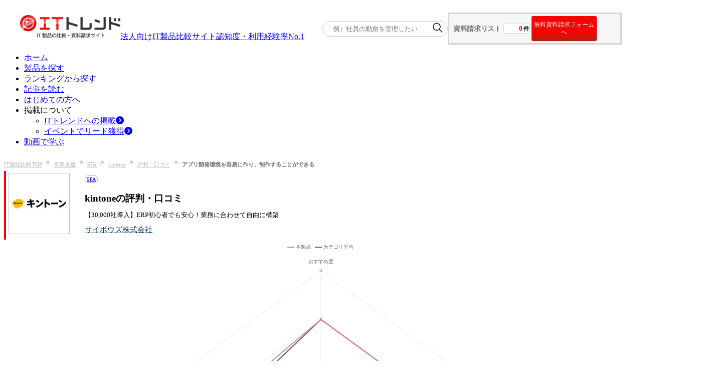

--- FILE ---
content_type: text/html; charset=utf-8
request_url: https://it-trend.jp/sfa/8228/review/168560
body_size: 23144
content:
<!DOCTYPE html><html lang="ja"><head><meta charSet="utf-8" data-next-head=""/><title data-next-head="">アプリ開発環境を容易に作り、制作することができる｜kintoneの口コミ|ITトレンド</title><meta content="【30,000社導入】ERP初心者でも安心！業務に合わせて自由に構築 kintone,サイボウズ株式会社,SFA" name="keywords" data-next-head=""/><meta content="kintoneの導入ユーザー（企画・調査・マーケティング・情報処理、ＳＩ、ソフトウェア）からのレビューです。kintoneのユーザー満足度や評判から比較検討ができます。製品の良い点や改善点、使い方などをぜひ参考にして下さい。(レビューID:168560)" name="description" data-next-head=""/><meta content="summarylargeimage" name="twitter:card" data-next-head=""/><meta content="no-referrer-when-downgrade" name="referrer" data-next-head=""/><meta content="rc1p6gmdo282sl94iymnzy20c7pm40" name="facebook-domain-verification" data-next-head=""/><meta content="https://it-trend.jp/sfa/8228/review/168560" property="og:url" data-next-head=""/><meta content="https://static.it-trend.jp/ogp/top_og.jpg" property="og:image" data-next-head=""/><meta content="アプリ開発環境を容易に作り、制作することができる｜kintoneの口コミ|ITトレンド" property="og:title" data-next-head=""/><meta content="kintoneの導入ユーザー（企画・調査・マーケティング・情報処理、ＳＩ、ソフトウェア）からのレビューです。kintoneのユーザー満足度や評判から比較検討ができます。製品の良い点や改善点、使い方などをぜひ参考にして下さい。(レビューID:168560)" property="og:description" data-next-head=""/><meta content="website" property="og:type" data-next-head=""/><meta content="ITトレンド" property="og:site_name" data-next-head=""/><meta content="ja_JP" property="og:locale" data-next-head=""/><meta content="1521261137961960" property="fb:app_id" data-next-head=""/><meta content="IT Trend" name="author" data-next-head=""/><meta content="width=device-width, initial-scale=1.0, minimum-scale=1.0, maximum-scale=5.0" name="viewport" data-next-head=""/><link href="/favicon.ico" rel="icon" data-next-head=""/><link href="https://it-trend.jp/sfa/8228/review/168560" rel="canonical" data-next-head=""/><link rel="preload" as="image" imageSrcSet="/_next/image?url=%2Fcommon%2Fheader%2FITTrend_logo_header1.png&amp;w=256&amp;q=75 1x, /_next/image?url=%2Fcommon%2Fheader%2FITTrend_logo_header1.png&amp;w=640&amp;q=75 2x" data-next-head=""/><link rel="preload" as="image" imageSrcSet="/_next/image?url=%2Fcommon%2Flogin_person.png&amp;w=384&amp;q=75 1x, /_next/image?url=%2Fcommon%2Flogin_person.png&amp;w=640&amp;q=75 2x" data-next-head=""/><link rel="preload" href="/_next/static/css/aafbf21242e9ff4e.css" as="style"/><link rel="stylesheet" href="/_next/static/css/aafbf21242e9ff4e.css" data-n-g=""/><link rel="preload" href="/_next/static/css/445829b11b06b9f9.css" as="style"/><link rel="stylesheet" href="/_next/static/css/445829b11b06b9f9.css" data-n-p=""/><link rel="preload" href="/_next/static/css/640f950dde7f8e63.css" as="style"/><link rel="stylesheet" href="/_next/static/css/640f950dde7f8e63.css" data-n-p=""/><noscript data-n-css=""></noscript><script defer="" nomodule="" src="/_next/static/chunks/polyfills-42372ed130431b0a.js"></script><script src="/_next/static/chunks/webpack-215738e56210d613.js" defer=""></script><script src="/_next/static/chunks/framework-b9fd9bcc3ecde907.js" defer=""></script><script src="/_next/static/chunks/main-795d4a5f54178f47.js" defer=""></script><script src="/_next/static/chunks/pages/_app-1a10db6526b48904.js" defer=""></script><script src="/_next/static/chunks/bab91655-167183573ed69427.js" defer=""></script><script src="/_next/static/chunks/8776cac6-e57cff7f50b4e880.js" defer=""></script><script src="/_next/static/chunks/7ec7ef95-3f080f0637a1ebc9.js" defer=""></script><script src="/_next/static/chunks/9f825079-87403f1be96ed3fb.js" defer=""></script><script src="/_next/static/chunks/01fdda4b-1fb6cedc3574b422.js" defer=""></script><script src="/_next/static/chunks/44f25b85-dd3c48e6a19e9aaa.js" defer=""></script><script src="/_next/static/chunks/c357c980-117e65c8709b1067.js" defer=""></script><script src="/_next/static/chunks/2913-482a77ed40385c5f.js" defer=""></script><script src="/_next/static/chunks/6988-104d099ba02c8973.js" defer=""></script><script src="/_next/static/chunks/9077-be3b96d3e4f5b6fb.js" defer=""></script><script src="/_next/static/chunks/6649-0eabeed1dda19376.js" defer=""></script><script src="/_next/static/chunks/4022-ae7b86b21d45ac46.js" defer=""></script><script src="/_next/static/chunks/4352-4636ffdfc3462aff.js" defer=""></script><script src="/_next/static/chunks/7766-bd588a41875e4e66.js" defer=""></script><script src="/_next/static/chunks/2718-261cb175959e2085.js" defer=""></script><script src="/_next/static/chunks/2965-af222e51f1126a7d.js" defer=""></script><script src="/_next/static/chunks/8799-cba91d8b12d6e6d6.js" defer=""></script><script src="/_next/static/chunks/4777-ac5aa3cfa76d1959.js" defer=""></script><script src="/_next/static/chunks/9412-c67248d7c2b4859d.js" defer=""></script><script src="/_next/static/chunks/pages/%5Buri%5D/%5Bproduct_id%5D/review/%5Breview_id%5D-3c8e6c552c17ce96.js" defer=""></script><script src="/_next/static/IXrefBDPAzZtuN6YiGYbI/_buildManifest.js" defer=""></script><script src="/_next/static/IXrefBDPAzZtuN6YiGYbI/_ssgManifest.js" defer=""></script></head><body><div id="__next"><div class=""><div class="Header_header___um3c"><div class="Header_logo-banner__cjwNh"><a data-is-nplink="true" href="https://it-trend.jp/"><img alt="IT製品の比較サイト｜ITトレンド" width="200" height="50" decoding="async" data-nimg="1" style="color:transparent" srcSet="/_next/image?url=%2Fcommon%2Fheader%2FITTrend_logo_header1.png&amp;w=256&amp;q=75 1x, /_next/image?url=%2Fcommon%2Fheader%2FITTrend_logo_header1.png&amp;w=640&amp;q=75 2x" src="/_next/image?url=%2Fcommon%2Fheader%2FITTrend_logo_header1.png&amp;w=640&amp;q=75"/></a><div class="text-[13px] pb-[10px]"><a class="no-underline text-inherit font-bold" href="/news/6"><div><span>法人向けIT製品比較サイト</span><span class="text-[#fe1514] text-[20px] pl-[4px]">認知度・利用経験率No.1</span></div></a></div></div><div class="Header_cart__vC9L8"><div class="SearchKeyword_container__ifTas"><form id="searchKeywordHeader" method="get"><div class="SearchKeyword_form__1w7ty"><input class="SearchKeyword_input__FfNp4" name="keyword" placeholder="例）社員の勤怠を管理したい" type="text"/><button class="SearchKeyword_button__J28mu" type="submit"><img alt="" loading="lazy" width="20" height="20" decoding="async" data-nimg="1" style="color:transparent" srcSet="/_next/image?url=%2Fcommon%2Fsearch_icon.png&amp;w=32&amp;q=75 1x, /_next/image?url=%2Fcommon%2Fsearch_icon.png&amp;w=48&amp;q=75 2x" src="/_next/image?url=%2Fcommon%2Fsearch_icon.png&amp;w=48&amp;q=75"/></button></div></form></div><div class="HeaderOrderList_cartNavi__JBlXE"><div class="HeaderOrderList_cart__in6m_"><div class="HeaderOrderList_title__83Hw_">資料請求リスト</div><div class="HeaderOrderList_count__Nwzbg"><div class="HeaderOrderList_balloon__Py3jC"><span class="HeaderOrderList_num__pwRzQ">0</span><span>件</span></div></div><button class="HeaderOrderList_cta__TZx1P">無料資料請求フォームへ</button></div></div></div></div><div><ul class="flex justify-between items-center mx-auto my-5 w-[1200px] min-w-[1000px]"><li class="relative border-b-2 border-b-white border-solid flex-1 text-center py-2 HeaderNavigation_pseudo__mogUy"><a data-is-nplink="true" class="no-underline text-gray-700 font-bold text-sm block" href="https://it-trend.jp/">ホーム</a></li><li class="relative border-l border-l-gray-300 border-b-2 border-b-white border-solid flex-1 text-center py-2 HeaderNavigation_pseudo__mogUy"><a class="no-underline text-gray-700 font-bold text-sm block" href="https://it-trend.jp/category">製品を探す</a></li><li class="relative border-l border-l-gray-300 border-b-2 border-b-white border-solid flex-1 text-center py-2 HeaderNavigation_pseudo__mogUy"><a class="no-underline text-gray-700 font-bold text-sm block" href="https://it-trend.jp/ranking">ランキングから探す</a></li><li class="relative border-l border-l-gray-300 border-b-2 border-b-white border-solid flex-1 text-center py-2 HeaderNavigation_pseudo__mogUy"><a class="no-underline text-gray-700 font-bold text-sm block" href="https://it-trend.jp/article">記事を読む</a></li><li class="relative border-l border-l-gray-300 border-b-2 border-b-white border-solid flex-1 text-center py-2 HeaderNavigation_pseudo__mogUy"><a class="no-underline text-gray-700 font-bold text-sm block" href="https://it-trend.jp/help/guide">はじめての方へ</a></li><li class="group relative border-l border-l-gray-300 border-b-2 border-b-white border-solid flex-1 text-center py-2 HeaderNavigation_pseudo__mogUy"><span class="no-underline text-gray-700 font-bold text-sm block">掲載について</span><div class="hidden group-hover:block"><ul class="absolute top-[37.5px] left-5 bg-white w-[120%] z-10"><li class="bg-gray-100 border-t border-t-red-500 hover:bg-gray-200"><a class="no-underline text-gray-700 font-bold text-sm flex items-center p-3 w-full" href="https://service.it-trend.jp/service/it-trend?utm_source=it-trend&amp;utm_medium=site&amp;utm_campaign=globalnav" rel="noopener" target="_blank">ITトレンドへの掲載<svg aria-hidden="true" focusable="false" data-prefix="fas" data-icon="circle-chevron-right" class="svg-inline--fa fa-circle-chevron-right text-red-600 w-4 h-4 ml-auto" role="img" xmlns="http://www.w3.org/2000/svg" viewBox="0 0 512 512"><path fill="currentColor" d="M0 256a256 256 0 1 0 512 0A256 256 0 1 0 0 256zM241 377c-9.4 9.4-24.6 9.4-33.9 0s-9.4-24.6 0-33.9l87-87-87-87c-9.4-9.4-9.4-24.6 0-33.9s24.6-9.4 33.9 0L345 239c9.4 9.4 9.4 24.6 0 33.9L241 377z"></path></svg></a></li><li class="bg-gray-100 flex mt-[0.5px] hover:bg-gray-200"><a class="no-underline text-gray-700 font-bold text-sm flex items-center p-3 w-full" href="https://service.it-trend.jp/service/it-trend-expo?utm_source=it-trend&amp;utm_medium=site&amp;utm_campaign=globalnav" rel="noopener" target="_blank">イベントでリード獲得<svg aria-hidden="true" focusable="false" data-prefix="fas" data-icon="circle-chevron-right" class="svg-inline--fa fa-circle-chevron-right text-red-600 w-4 h-4 ml-auto" role="img" xmlns="http://www.w3.org/2000/svg" viewBox="0 0 512 512"><path fill="currentColor" d="M0 256a256 256 0 1 0 512 0A256 256 0 1 0 0 256zM241 377c-9.4 9.4-24.6 9.4-33.9 0s-9.4-24.6 0-33.9l87-87-87-87c-9.4-9.4-9.4-24.6 0-33.9s24.6-9.4 33.9 0L345 239c9.4 9.4 9.4 24.6 0 33.9L241 377z"></path></svg></a></li></ul></div></li><li class="relative border-l border-l-gray-300 border-b-2 border-b-white border-solid flex-1 text-center py-2 HeaderNavigation_pseudo__mogUy"><a class="no-underline text-gray-700 font-bold text-sm block" href="https://biz-play.com/?utm_source=it-trend&amp;utm_medium=site&amp;utm_campaign=grobalnav" rel="noopener" target="_blank">動画で学ぶ</a></li></ul></div></div><div class="container mx-auto max-w-[1200px] w-full font-meiryo "><div><nav aria-label="Breadcrumb"><ol class="Breadcrumb_breadcrumb-list__t9mhs"><li class="Breadcrumb_breadcrumb-item__4wYGx"><div class="inline-flex"><a href="https://it-trend.jp/">IT製品比較TOP</a><img alt="" loading="lazy" width="7" height="7" decoding="async" data-nimg="1" class="Breadcrumb_arrow-space__CPUOM" style="color:transparent" srcSet="/_next/image?url=%2Fcommon%2Fbreadcrumb%2Farrow.png&amp;w=16&amp;q=75 1x" src="/_next/image?url=%2Fcommon%2Fbreadcrumb%2Farrow.png&amp;w=16&amp;q=75"/></div></li><li class="Breadcrumb_breadcrumb-item__4wYGx"><div class="inline-flex"><a href="https://it-trend.jp/category/sfa">営業支援</a><img alt="" loading="lazy" width="7" height="7" decoding="async" data-nimg="1" class="Breadcrumb_arrow-space__CPUOM" style="color:transparent" srcSet="/_next/image?url=%2Fcommon%2Fbreadcrumb%2Farrow.png&amp;w=16&amp;q=75 1x" src="/_next/image?url=%2Fcommon%2Fbreadcrumb%2Farrow.png&amp;w=16&amp;q=75"/></div></li><li class="Breadcrumb_breadcrumb-item__4wYGx"><div class="inline-flex"><a href="https://it-trend.jp/sfa">SFA</a><img alt="" loading="lazy" width="7" height="7" decoding="async" data-nimg="1" class="Breadcrumb_arrow-space__CPUOM" style="color:transparent" srcSet="/_next/image?url=%2Fcommon%2Fbreadcrumb%2Farrow.png&amp;w=16&amp;q=75 1x" src="/_next/image?url=%2Fcommon%2Fbreadcrumb%2Farrow.png&amp;w=16&amp;q=75"/></div></li><li class="Breadcrumb_breadcrumb-item__4wYGx"><div class="inline-flex"><a href="/sfa/8228">kintone</a><img alt="" loading="lazy" width="7" height="7" decoding="async" data-nimg="1" class="Breadcrumb_arrow-space__CPUOM" style="color:transparent" srcSet="/_next/image?url=%2Fcommon%2Fbreadcrumb%2Farrow.png&amp;w=16&amp;q=75 1x" src="/_next/image?url=%2Fcommon%2Fbreadcrumb%2Farrow.png&amp;w=16&amp;q=75"/></div></li><li class="Breadcrumb_breadcrumb-item__4wYGx"><div class="inline-flex"><a href="/sfa/8228/review">評判・口コミ</a><img alt="" loading="lazy" width="7" height="7" decoding="async" data-nimg="1" class="Breadcrumb_arrow-space__CPUOM" style="color:transparent" srcSet="/_next/image?url=%2Fcommon%2Fbreadcrumb%2Farrow.png&amp;w=16&amp;q=75 1x" src="/_next/image?url=%2Fcommon%2Fbreadcrumb%2Farrow.png&amp;w=16&amp;q=75"/></div></li><li class="Breadcrumb_breadcrumb-item__4wYGx"><span>アプリ開発環境を容易に作り、制作することができる</span></li></ol></nav></div><div class="flex justify-between shrink-0 w-pc mx-auto mb-[120px] mt-3"><main class="w-content-width"><div class="Title_product-header__8zPvP"><div class="Title_image-wrapper__SxEcb"><img alt="kintone" loading="lazy" height="120" src="https://cdn.it-trend.jp/products/8228/current/logo?1727771554" width="120"/></div><div class="Title_title-wrapper__lrM_r"><a data-is-nplink="true" class="Title_category-name__e1ukr" href="/sfa">SFA</a><h1 class="Title_product-name__XdBGV">kintoneの評判・口コミ</h1><p class="Title_product-catch-line__tD2MV">【30,000社導入】ERP初心者でも安心！業務に合わせて自由に構築</p><a class="Title_company-name__GSwjm" href="#company">サイボウズ株式会社</a></div></div><div class="flex"><div class="w-[40%]"><div class="text-center w-full"><div class="inline-flex font-bold text-xl items-center"><svg stroke="currentColor" fill="currentColor" stroke-width="0" viewBox="0 0 24 24" height="1em" width="1em" xmlns="http://www.w3.org/2000/svg"><path d="M6.45455 19L2 22.5V4C2 3.44772 2.44772 3 3 3H21C21.5523 3 22 3.44772 22 4V18C22 18.5523 21.5523 19 21 19H6.45455ZM5.76282 17H20V5H4V18.3851L5.76282 17ZM11 10H13V12H11V10ZM7 10H9V12H7V10ZM15 10H17V12H15V10Z"></path></svg><a data-is-nplink="true" class="text-anchor-blue ml-[6px]" href="/sfa/8228/review">全体満足度</a><span class="text-it-tertiary-300 whitespace-nowrap">★★★★</span><span class="text-it-gray-400 whitespace-nowrap">☆</span><span>4.0</span><span class="text-[10px] ml-1">(<!-- -->2429<!-- -->件)</span></div><div class="text-it-gray-500 inline-flex font-bold text-base">カテゴリ平均満足度<span class="text-it-tertiary-300 whitespace-nowrap">★★★★</span><span class="text-it-gray-400 whitespace-nowrap">☆</span><span>4.0</span></div></div></div><div class="w-[60%] my-0 mr-0 ml-2.5 pt-[30px]"><div class="items-center bg-white flex flex-col text-center w-full"><p class="bg-[url(&#x27;/__next/product/no_request_bg.webp&#x27;)] bg-repeat border-y border-[#ccc] p-6 break-keep max-sm:text-base sm:text-xs sm:w-11/12">当該製品は情報のみ掲載中で、ITトレンドからお問い合わせいただけません</p><div class="flex items-center flex-col w-full"><p class="ProductInquiryArea_promotion__2a8JZ">SFA<!-- -->でお問い合わせの多い製品は？</p><a data-is-nplink="true" class="animate-none bg-[#7aab1c] rounded-sm text-white flex text-[15px] font-bold justify-center mt-2 max-sm:py-6 sm:py-4 relative no-underline w-[85%] gap-5" href="/sfa/ranking?r=no_orders_ranking"><svg aria-hidden="true" focusable="false" data-prefix="fas" data-icon="crown" class="svg-inline--fa fa-crown w-5 h-5" role="img" xmlns="http://www.w3.org/2000/svg" viewBox="0 0 576 512"><path fill="currentColor" d="M309 106c11.4-7 19-19.7 19-34c0-22.1-17.9-40-40-40s-40 17.9-40 40c0 14.4 7.6 27 19 34L209.7 220.6c-9.1 18.2-32.7 23.4-48.6 10.7L72 160c5-6.7 8-15 8-24c0-22.1-17.9-40-40-40S0 113.9 0 136s17.9 40 40 40c.2 0 .5 0 .7 0L86.4 427.4c5.5 30.4 32 52.6 63 52.6l277.2 0c30.9 0 57.4-22.1 63-52.6L535.3 176c.2 0 .5 0 .7 0c22.1 0 40-17.9 40-40s-17.9-40-40-40s-40 17.9-40 40c0 9 3 17.3 8 24l-89.1 71.3c-15.9 12.7-39.5 7.5-48.6-10.7L309 106z"></path></svg>月間ランキングページへ<svg aria-hidden="true" focusable="false" data-prefix="fas" data-icon="circle-chevron-right" class="svg-inline--fa fa-circle-chevron-right w-5 h-5" role="img" xmlns="http://www.w3.org/2000/svg" viewBox="0 0 512 512"><path fill="currentColor" d="M0 256a256 256 0 1 0 512 0A256 256 0 1 0 0 256zM241 377c-9.4 9.4-24.6 9.4-33.9 0s-9.4-24.6 0-33.9l87-87-87-87c-9.4-9.4-9.4-24.6 0-33.9s24.6-9.4 33.9 0L345 239c9.4 9.4 9.4 24.6 0 33.9L241 377z"></path></svg></a></div></div><div class="rounded-lg mt-4 py-5 px-6 border-2 border-solid border-it-gray-200"><div class="inline-block text-center w-full"><p class="text-xl sm:text-base font-bold">サービス選定にお迷いの方 <br class="lg:hidden"/>は無料の一括資料請求で比較！</p><p class="text-xs">ITトレンドがおすすめするサービスを <br class="lg:hidden"/>まとめて資料請求できます</p></div><div class="w-full mt-3 sm:text-left text-center"><a data-is-nplink="true" rel="noopener noreferrer" target="_blank" href="/sfa/14248"><img alt="SKYPCE" loading="lazy" class="inline-block shadow-sm mr-3 mb-3 sm:mb-0" height="80" src="https://cdn.it-trend.jp/products/14248/current/logo?1738023130" width="80"/></a><a data-is-nplink="true" rel="noopener noreferrer" target="_blank" href="/sfa/15771"><img alt="JUST.DB" loading="lazy" class="inline-block shadow-sm mr-3 mb-3 sm:mb-0" height="80" src="https://cdn.it-trend.jp/products/15771/current/logo?1759892112" width="80"/></a><a data-is-nplink="true" rel="noopener noreferrer" target="_blank" href="/sfa/16862"><img alt="TSUMUGI-Ba" loading="lazy" class="inline-block shadow-sm mr-3 mb-3 sm:mb-0" height="80" src="https://cdn.it-trend.jp/products/16862/current/logo?1761903731" width="80"/></a><button class="block sm:inline w-4/5 sm:w-4/12 rounded-3xl border border-solid border-it-dark-red-700 py-2 my-5 mx-auto sm:mx-2.5 text-white font-bold sm:text-[13px] hover:opacity-70 bg-linear-to-b from-it-primary-350 to-it-primary-900">まとめて資料請求</button></div></div><div class="justify-end"></div></div></div><div class="my-4"><div class="bg-white mx-2.5 sm:m-0 pb-3 sm:p-0"><div class="border border-it-gray-300 p-2.5 mx-2.5 sm:mx-0 sm:p-[15px] sm:shadow-[2px_2px_2px_0_rgba(0,0,0,0.2)] sm:mb-[15px] bg-white"><div class="text-it-gray-700 p-2.5 w-full flex-col"><div><div class="flex justify-between items-start mb-4"><div class="flex items-center gap-5"><div class="flex flex-col gap-1"><svg aria-hidden="true" focusable="false" data-prefix="far" data-icon="user" class="svg-inline--fa fa-user text-4xl" role="img" xmlns="http://www.w3.org/2000/svg" viewBox="0 0 448 512"><path fill="currentColor" d="M304 128a80 80 0 1 0 -160 0 80 80 0 1 0 160 0zM96 128a128 128 0 1 1 256 0A128 128 0 1 1 96 128zM49.3 464l349.5 0c-8.9-63.3-63.3-112-129-112l-91.4 0c-65.7 0-120.1 48.7-129 112zM0 482.3C0 383.8 79.8 304 178.3 304l91.4 0C368.2 304 448 383.8 448 482.3c0 16.4-13.3 29.7-29.7 29.7L29.7 512C13.3 512 0 498.7 0 482.3z"></path></svg><a data-is-nplink="true" aria-label="認証とは？" class="inline-flex" rel="noopener noreferrer" target="_blank" href="https://it-trend.jp/help/authentication_info"><img alt="verified_badge" loading="lazy" width="45" height="40" decoding="async" data-nimg="1" style="color:transparent" srcSet="/_next/image?url=%2Fproduct%2Freview%2Ficon_check_verified.png&amp;w=48&amp;q=75 1x, /_next/image?url=%2Fproduct%2Freview%2Ficon_check_verified.png&amp;w=96&amp;q=75 2x" src="/_next/image?url=%2Fproduct%2Freview%2Ficon_check_verified.png&amp;w=96&amp;q=75"/></a></div><p class="font-bold">非公開のユーザー</p></div><div class="text-sm flex items-center justify-end gap-2"><svg aria-hidden="true" focusable="false" data-prefix="far" data-icon="clock" class="svg-inline--fa fa-clock w-4 h-4" role="img" xmlns="http://www.w3.org/2000/svg" viewBox="0 0 512 512"><path fill="currentColor" d="M464 256A208 208 0 1 1 48 256a208 208 0 1 1 416 0zM0 256a256 256 0 1 0 512 0A256 256 0 1 0 0 256zM232 120l0 136c0 8 4 15.5 10.7 20l96 64c11 7.4 25.9 4.4 33.3-6.7s4.4-25.9-6.7-33.3L280 243.2 280 120c0-13.3-10.7-24-24-24s-24 10.7-24 24z"></path></svg>投稿日<!-- -->2023<!-- -->/<!-- -->2<!-- -->/<!-- -->10</div></div><div class="flex flex-wrap gap-y-2 bg-it-gray-100 px-3 py-2 mb-4 text-xs"><p class="text-nowrap mr-3 pr-3 border-r-[1px] border-it-gray-600">社名<!-- -->：<!-- -->非公開</p><p class="text-nowrap mr-3 pr-3 border-r-[1px] border-it-gray-600">業種<!-- -->：<!-- -->情報処理、ＳＩ、ソフトウェア</p><p class="text-nowrap mr-3 pr-3 border-r-[1px] border-it-gray-600">職種<!-- -->：<!-- -->企画・調査・マーケティング</p><p class="text-nowrap mr-3 pr-3 border-r-[1px] border-it-gray-600">従業員規模<!-- -->：<!-- -->10名以上 50名未満</p><p class="text-nowrap mr-3 ">立場<!-- -->：<!-- -->ユーザー（利用者）</p></div></div><div class="flex justify-between pb-6 border-b border-it-gray-400"><div class="flex flex-col gap-1 px-4 "><div class="text-sm font-bold">総合評価</div><div class="flex items-center gap-3"><div class="StarRating_star__tuJaL tracking-[6px] text-[34px]"><div class="StarRating_star__empty__uE5aW">☆☆☆☆☆</div><div class="StarRating_star__filled__g3WGm text-[#fc3]" style="width:100%">★★★★★</div></div><span class="text-xl font-bold">5</span></div></div><div class="px-6 border-l border-it-gray-400"><table><tbody><tr class="items-center"><td class="text-xs pr-10">機能への満足</td><td><div class="StarRating_star__tuJaL text-xl pr-2"><div class="StarRating_star__empty__uE5aW">☆☆☆☆☆</div><div class="StarRating_star__filled__g3WGm text-[#fc3]" style="width:100%">★★★★★</div></div></td><td class="text-sm font-bold">5</td></tr><tr class="items-center"><td class="text-xs pr-10">使いやすさ</td><td><div class="StarRating_star__tuJaL text-xl pr-2"><div class="StarRating_star__empty__uE5aW">☆☆☆☆☆</div><div class="StarRating_star__filled__g3WGm text-[#fc3]" style="width:100%">★★★★★</div></div></td><td class="text-sm font-bold">5</td></tr><tr class="items-center"><td class="text-xs pr-10">サポート品質</td><td><div class="StarRating_star__tuJaL text-xl pr-2"><div class="StarRating_star__empty__uE5aW">☆☆☆☆☆</div><div class="StarRating_star__filled__g3WGm text-[#fc3]" style="width:100%">★★★★★</div></div></td><td class="text-sm font-bold">5</td></tr><tr class="items-center"><td class="text-xs pr-10">価格</td><td><div class="StarRating_star__tuJaL text-xl pr-2"><div class="StarRating_star__empty__uE5aW">☆☆☆☆☆</div><div class="StarRating_star__filled__g3WGm text-[#fc3]" style="width:100%">★★★★★</div></div></td><td class="text-sm font-bold">5</td></tr></tbody></table></div></div></div><h2 class="text-it-gray-600 sm:text-[18px] font-bold my-7">アプリ開発環境を容易に作り、制作することができる</h2><div class="mb-2.5"><h3 aria-label="この製品のいい点" class="border-l-[3px] border-[#f49090] sm:text-sm text-[15px] font-bold pl-2.5 mb-5 sm:mb-2.5 text-[#777] sm:text-black">この製品のいい点</h3><div class=" text-sm">リモートからアクセス可能なため、場所や時間の制約がなくなり、効率的な作業が可能です。
また、インフラストラクチャの維持やアップグレードが不要なため、コスト削減が期待できます。
データを複数のデバイスからアクセスすることができるため、協力作業もスムーズです。
データのバックアップや管理などユーザー側での手間が大幅に減ります。</div></div><div class="mb-2.5"><h3 aria-label="kintoneの改善してほしい点" class="border-l-[3px] border-[#f49090] sm:text-sm text-[15px] font-bold pl-2.5 mb-5 sm:mb-2.5 text-[#777] sm:text-black">kintoneの改善してほしい点</h3><div class=" text-sm">ネットワーク回線の不安定さによるデータ転送の遅延やデータの誤りが問題となることがあります。
サーバーのメンテナンスや障害などで、アプリの利用が一時的に不可能になることがあります。
プライバシーやセキュリティに対する懸念もあり、情報漏洩などのリスクもあります。
これらの改善があるとより使いやすいサービスになると思います。</div></div><div class="mb-2.5"><h3 aria-label="kintone導入で得られた効果・メリット" class="border-l-[3px] border-[#f49090] sm:text-sm text-[15px] font-bold pl-2.5 mb-5 sm:mb-2.5 text-[#777] sm:text-black">kintone導入で得られた効果・メリット</h3><div class=" text-sm">このサービスを利用することで、アプリの制作に必要な開発環境やリソースの用意が容易で、手間やコストを省けた。
また、アプリを利用するにあたり、個別にインストールや設定などの必要がないため、手軽に利用できた。</div></div><div class="space-y-4 mt-5"><div class="border border-it-gray-300 p-2.5 mx-0 sm:p-[15px] rounded-sm"><p class="text-it-gray-700 text-[15px] font-bold">サービス利用状況</p><div class="mt-2.5"><div class="grid grid-cols-1 sm:grid-cols-2 gap-4"><div class="space-y-2"><div class="text-sm sm:text-xs font-bold">この製品、サービスの利用期間をお選びください</div><div class="flex items-center gap-2"><svg stroke="currentColor" fill="currentColor" stroke-width="0" viewBox="0 0 256 512" class="text-sm text-it-gray-600" height="1em" width="1em" xmlns="http://www.w3.org/2000/svg"><path d="M246.6 278.6c12.5-12.5 12.5-32.8 0-45.3l-128-128c-9.2-9.2-22.9-11.9-34.9-6.9s-19.8 16.6-19.8 29.6l0 256c0 12.9 7.8 24.6 19.8 29.6s25.7 2.2 34.9-6.9l128-128z"></path></svg><p class="text-xs">1年以上 ～ 3年未満</p></div></div><div class="space-y-2"><div class="text-sm sm:text-xs font-bold">他製品・サービスからの乗り換えですか？</div><div class="flex items-center gap-2"><svg stroke="currentColor" fill="currentColor" stroke-width="0" viewBox="0 0 256 512" class="text-sm text-it-gray-600" height="1em" width="1em" xmlns="http://www.w3.org/2000/svg"><path d="M246.6 278.6c12.5-12.5 12.5-32.8 0-45.3l-128-128c-9.2-9.2-22.9-11.9-34.9-6.9s-19.8 16.6-19.8 29.6l0 256c0 12.9 7.8 24.6 19.8 29.6s25.7 2.2 34.9-6.9l128-128z"></path></svg><p class="text-xs">新規導入（追加導入も含む）</p></div></div></div></div></div></div></div></div></div><div class="mt-6 mx-2.5 flex flex-wrap justify-between gap-2 items-start"><a data-is-nplink="true" aria-disabled="false" class="order-2 sm:order-1 flex items-center gap-2 w-[40%] sm:w-[24%]" href="https://it-trend.jp/sfa/8228/review/168644"><svg stroke="currentColor" fill="currentColor" stroke-width="0" viewBox="0 0 320 512" height="1em" width="1em" xmlns="http://www.w3.org/2000/svg"><path d="M9.4 233.4c-12.5 12.5-12.5 32.8 0 45.3l192 192c12.5 12.5 32.8 12.5 45.3 0s12.5-32.8 0-45.3L77.3 256 246.6 86.6c12.5-12.5 12.5-32.8 0-45.3s-32.8-12.5-45.3 0l-192 192z"></path></svg><div><div class="inline-flex"><div class="StarRating_star__tuJaL text-xs"><div class="StarRating_star__empty__uE5aW">☆☆☆☆☆</div><div class="StarRating_star__filled__g3WGm text-[#fc3]" style="width:60%">★★★★★</div></div><span class="ml-10">3</span></div><div class="text-[10px]">収支計算が初心者でも簡単です</div></div></a><a data-is-nplink="true" class="order-1 sm:order-2 w-full sm:w-[210px] w-[200px] h-[45px] bg-it-gray-100 border border-it-gray-300 rounded-full px-5 py-3.5 relative text-xs text-center sm:after:border-b-[5px] sm:after:border-transparent sm:after:border-l-[8px] sm:after:border-l-it-gray-700 sm:after:border-t-[5px] sm:after:border-t-transparent sm:after:mr-1 sm:after:content-[&quot;&quot;] sm:after:absolute sm:after:top-1/2 sm:after:-translate-y-1/2 sm:after:right-[12px]" href="https://it-trend.jp/sfa/8228/review">評判・口コミ一覧へ</a><a data-is-nplink="true" aria-disabled="false" class="order-3 sm:order-3 flex items-center gap-2 w-[40%] sm:w-[24%] justify-end" href="https://it-trend.jp/sfa/8228/review/168515"><div class="text-right w-full"><div class="inline-flex"><div class="StarRating_star__tuJaL text-xs"><div class="StarRating_star__empty__uE5aW">☆☆☆☆☆</div><div class="StarRating_star__filled__g3WGm text-[#fc3]" style="width:80%">★★★★★</div></div><span class="ml-10">4</span></div><div class="text-[10px] text-left w-full break-words">情報管理を一括で纏める！</div></div><svg stroke="currentColor" fill="currentColor" stroke-width="0" viewBox="0 0 320 512" height="1em" width="1em" xmlns="http://www.w3.org/2000/svg"><path d="M310.6 233.4c12.5 12.5 12.5 32.8 0 45.3l-192 192c-12.5 12.5-32.8 12.5-45.3 0s-12.5-32.8 0-45.3L242.7 256 73.4 86.6c-12.5-12.5-12.5-32.8 0-45.3s32.8-12.5 45.3 0l192 192z"></path></svg></a></div><div class="mt-12"><h2 class="H2BottomRedLine_h2__W2DQ5 text-lg" id=""><div class="flex items-center gap-2">『kintone』とよく比較されているSFA<div class="pl-5"></div></div></h2><div class="w-full flex flex-wrap"><div class="text-xs mt-4 ml-4 w-[153px] inline-block"><div class="border border-[#DDDDDD]"><a data-is-nplink="true" href="/sfa/925"><img alt="Sales Cloud" loading="lazy" class="hover:opacity-70" height="144" src="https://cdn.it-trend.jp/products/925/current/logo?1767573133" width="151"/></a></div><button class="border border-solid rounded-md cursor-pointer flex justify-center text-[11px] whitespace-nowrap w-full border-none items-center bg-[#79ab1d] text-white px-6 py-2.5 mt-2.5 hover:bg-white hover:border hover:border-solid hover:border-[#79ab1d] hover:text-[#79ab1d]"><svg aria-hidden="true" focusable="false" data-prefix="fas" data-icon="circle-plus" class="svg-inline--fa fa-circle-plus w-[15px] h-[15px]" role="img" xmlns="http://www.w3.org/2000/svg" viewBox="0 0 512 512"><path fill="currentColor" d="M256 512A256 256 0 1 0 256 0a256 256 0 1 0 0 512zM232 344l0-64-64 0c-13.3 0-24-10.7-24-24s10.7-24 24-24l64 0 0-64c0-13.3 10.7-24 24-24s24 10.7 24 24l0 64 64 0c13.3 0 24 10.7 24 24s-10.7 24-24 24l-64 0 0 64c0 13.3-10.7 24-24 24s-24-10.7-24-24z"></path></svg>リストに追加</button><div class="mt-2 flex justify-center"></div><div class="break-normal w-36 h-8 text-[10px] mb-2.5 mt-2.5 text-left"><a data-is-nplink="true" class="text-anchor-blue" href="/sfa/925">Sales Cloud</a></div><a class="border border-gray-300 rounded-sm inline-block mb-1 p-1 w-[146px] shadow-md align-top break-all no-underline hover:duration-800 hover:relative hover:-top-1.5" href="https://it-trend.jp/sfa/925/review"><div class="flex items-center font-bold justify-around"><span class="text-[#333] text-[10px]">全体満足度</span><div class="StarRating_star__tuJaL text-[10px]"><div class="StarRating_star__empty__uE5aW">☆☆☆☆☆</div><div class="StarRating_star__filled__g3WGm text-[#fc3]" style="width:78%">★★★★★</div></div><span>3.9</span></div><div class="ComparisonProduct_review-callout__eP1_v"><div class="font-bold text-[#333] h-full w-full rounded-xs break-all overflow-hidden">簡単に使えて、顧客のデータまるわかり。</div></div></a></div><div class="text-xs mt-4 ml-4 w-[153px] inline-block"><div class="border border-[#DDDDDD]"><a data-is-nplink="true" href="/sfa/2975"><img alt="esm(eセールスマネージャー)" loading="lazy" class="hover:opacity-70" height="144" src="https://cdn.it-trend.jp/products/2975/current/logo?1762835829" width="151"/></a></div><button class="border border-solid rounded-md cursor-pointer flex justify-center text-[11px] whitespace-nowrap w-full border-none items-center bg-[#79ab1d] text-white px-6 py-2.5 mt-2.5 hover:bg-white hover:border hover:border-solid hover:border-[#79ab1d] hover:text-[#79ab1d]"><svg aria-hidden="true" focusable="false" data-prefix="fas" data-icon="circle-plus" class="svg-inline--fa fa-circle-plus w-[15px] h-[15px]" role="img" xmlns="http://www.w3.org/2000/svg" viewBox="0 0 512 512"><path fill="currentColor" d="M256 512A256 256 0 1 0 256 0a256 256 0 1 0 0 512zM232 344l0-64-64 0c-13.3 0-24-10.7-24-24s10.7-24 24-24l64 0 0-64c0-13.3 10.7-24 24-24s24 10.7 24 24l0 64 64 0c13.3 0 24 10.7 24 24s-10.7 24-24 24l-64 0 0 64c0 13.3-10.7 24-24 24s-24-10.7-24-24z"></path></svg>リストに追加</button><div class="mt-2 flex justify-center"></div><div class="break-normal w-36 h-8 text-[10px] mb-2.5 mt-2.5 text-left"><a data-is-nplink="true" class="text-anchor-blue" href="/sfa/2975">esm(eセールスマネージャー)</a></div><a class="border border-gray-300 rounded-sm inline-block mb-1 p-1 w-[146px] shadow-md align-top break-all no-underline hover:duration-800 hover:relative hover:-top-1.5" href="https://it-trend.jp/sfa/2975/review"><div class="flex items-center font-bold justify-around"><span class="text-[#333] text-[10px]">全体満足度</span><div class="StarRating_star__tuJaL text-[10px]"><div class="StarRating_star__empty__uE5aW">☆☆☆☆☆</div><div class="StarRating_star__filled__g3WGm text-[#fc3]" style="width:72%">★★★★★</div></div><span>3.6</span></div><div class="ComparisonProduct_review-callout__eP1_v"><div class="font-bold text-[#333] h-full w-full rounded-xs break-all overflow-hidden">顧客情報の一元管理には必須です</div></div></a></div><div class="text-xs mt-4 ml-4 w-[153px] inline-block"><div class="border border-[#DDDDDD]"><a data-is-nplink="true" href="/sfa/8417"><img alt="Salesforce Starter Suite" loading="lazy" class="hover:opacity-70" height="144" src="https://cdn.it-trend.jp/products/8417/current/logo?1767574118" width="151"/></a></div><button class="border border-solid rounded-md cursor-pointer flex justify-center text-[11px] whitespace-nowrap w-full border-none items-center bg-[#79ab1d] text-white px-6 py-2.5 mt-2.5 hover:bg-white hover:border hover:border-solid hover:border-[#79ab1d] hover:text-[#79ab1d]"><svg aria-hidden="true" focusable="false" data-prefix="fas" data-icon="circle-plus" class="svg-inline--fa fa-circle-plus w-[15px] h-[15px]" role="img" xmlns="http://www.w3.org/2000/svg" viewBox="0 0 512 512"><path fill="currentColor" d="M256 512A256 256 0 1 0 256 0a256 256 0 1 0 0 512zM232 344l0-64-64 0c-13.3 0-24-10.7-24-24s10.7-24 24-24l64 0 0-64c0-13.3 10.7-24 24-24s24 10.7 24 24l0 64 64 0c13.3 0 24 10.7 24 24s-10.7 24-24 24l-64 0 0 64c0 13.3-10.7 24-24 24s-24-10.7-24-24z"></path></svg>リストに追加</button><div class="mt-2 flex justify-center"></div><div class="break-normal w-36 h-8 text-[10px] mb-2.5 mt-2.5 text-left"><a data-is-nplink="true" class="text-anchor-blue" href="/sfa/8417">Salesforce Starter Suite</a></div><a class="border border-gray-300 rounded-sm inline-block mb-1 p-1 w-[146px] shadow-md align-top break-all no-underline hover:duration-800 hover:relative hover:-top-1.5" href="https://it-trend.jp/sfa/8417/review"><div class="flex items-center font-bold justify-around"><span class="text-[#333] text-[10px]">全体満足度</span><div class="StarRating_star__tuJaL text-[10px]"><div class="StarRating_star__empty__uE5aW">☆☆☆☆☆</div><div class="StarRating_star__filled__g3WGm text-[#fc3]" style="width:76%">★★★★★</div></div><span>3.8</span></div><div class="ComparisonProduct_review-callout__eP1_v"><div class="font-bold text-[#333] h-full w-full rounded-xs break-all overflow-hidden">顧客摂取がある全ての部門で利用可能</div></div></a></div><div class="text-xs mt-4 ml-4 w-[153px] inline-block"><div class="border border-[#DDDDDD]"><a data-is-nplink="true" href="/sfa/15808"><img alt="現場主体のDXを実現する新しいCRM/SFA　Translead CRM" loading="lazy" class="hover:opacity-70" height="144" src="https://cdn.it-trend.jp/products/15808/current/logo?1761804559" width="151"/></a></div><button class="border border-solid rounded-md cursor-pointer flex justify-center text-[11px] whitespace-nowrap w-full border-none items-center bg-[#79ab1d] text-white px-6 py-2.5 mt-2.5 hover:bg-white hover:border hover:border-solid hover:border-[#79ab1d] hover:text-[#79ab1d]"><svg aria-hidden="true" focusable="false" data-prefix="fas" data-icon="circle-plus" class="svg-inline--fa fa-circle-plus w-[15px] h-[15px]" role="img" xmlns="http://www.w3.org/2000/svg" viewBox="0 0 512 512"><path fill="currentColor" d="M256 512A256 256 0 1 0 256 0a256 256 0 1 0 0 512zM232 344l0-64-64 0c-13.3 0-24-10.7-24-24s10.7-24 24-24l64 0 0-64c0-13.3 10.7-24 24-24s24 10.7 24 24l0 64 64 0c13.3 0 24 10.7 24 24s-10.7 24-24 24l-64 0 0 64c0 13.3-10.7 24-24 24s-24-10.7-24-24z"></path></svg>リストに追加</button><div class="mt-2 flex justify-center"></div><div class="break-normal w-36 h-8 text-[10px] mb-2.5 mt-2.5 text-left"><a data-is-nplink="true" class="text-anchor-blue" href="/sfa/15808">現場主体のDXを実現する新しいCRM/SFA　Translead CRM</a></div><a class="border border-gray-300 rounded-sm inline-block mb-1 p-1 w-[146px] shadow-md align-top break-all no-underline hover:duration-800 hover:relative hover:-top-1.5" href="https://it-trend.jp/sfa/15808/review"><div class="flex items-center font-bold justify-around"><span class="text-[#333] text-[10px]">全体満足度</span><div class="StarRating_star__tuJaL text-[10px]"><div class="StarRating_star__empty__uE5aW">☆☆☆☆☆</div><div class="StarRating_star__filled__g3WGm text-[#fc3]" style="width:96%">★★★★★</div></div><span>4.8</span></div><div class="ComparisonProduct_review-callout__eP1_v"><div class="font-bold text-[#333] h-full w-full rounded-xs break-all overflow-hidden">業務がかなり簡素化されました</div></div></a></div><div class="text-xs mt-4 ml-4 w-[153px] inline-block"><div class="border border-[#DDDDDD]"><a data-is-nplink="true" href="/sfa/15758"><img alt="Pro Suite" loading="lazy" class="hover:opacity-70" height="144" src="https://cdn.it-trend.jp/products/15758/current/logo?1767574223" width="151"/></a></div><button class="border border-solid rounded-md cursor-pointer flex justify-center text-[11px] whitespace-nowrap w-full border-none items-center bg-[#79ab1d] text-white px-6 py-2.5 mt-2.5 hover:bg-white hover:border hover:border-solid hover:border-[#79ab1d] hover:text-[#79ab1d]"><svg aria-hidden="true" focusable="false" data-prefix="fas" data-icon="circle-plus" class="svg-inline--fa fa-circle-plus w-[15px] h-[15px]" role="img" xmlns="http://www.w3.org/2000/svg" viewBox="0 0 512 512"><path fill="currentColor" d="M256 512A256 256 0 1 0 256 0a256 256 0 1 0 0 512zM232 344l0-64-64 0c-13.3 0-24-10.7-24-24s10.7-24 24-24l64 0 0-64c0-13.3 10.7-24 24-24s24 10.7 24 24l0 64 64 0c13.3 0 24 10.7 24 24s-10.7 24-24 24l-64 0 0 64c0 13.3-10.7 24-24 24s-24-10.7-24-24z"></path></svg>リストに追加</button><div class="mt-2 flex justify-center"></div><div class="break-normal w-36 h-8 text-[10px] mb-2.5 mt-2.5 text-left"><a data-is-nplink="true" class="text-anchor-blue" href="/sfa/15758">Pro Suite</a></div><a class="border border-gray-300 rounded-sm inline-block mb-1 p-1 w-[146px] shadow-md align-top break-all no-underline hover:duration-800 hover:relative hover:-top-1.5" href="https://it-trend.jp/sfa/15758/review"><div class="flex items-center font-bold justify-around"><span class="text-[#333] text-[10px]">全体満足度</span><div class="StarRating_star__tuJaL text-[10px]"><div class="StarRating_star__empty__uE5aW">☆☆☆☆☆</div><div class="StarRating_star__filled__g3WGm text-[#fc3]" style="width:76%">★★★★★</div></div><span>3.8</span></div><div class="ComparisonProduct_review-callout__eP1_v"><div class="font-bold text-[#333] h-full w-full rounded-xs break-all overflow-hidden">顧客摂取がある全ての部門で利用可能</div></div></a></div></div></div><div class="mb-6 mt-12 space-y-4"><h2 class="text-2xl font-bold">この製品に関連するカテゴリー</h2><ul class="flex justify-between"><li><a data-is-nplink="true" href="/crm"><div class="relative w-[256px] h-[153px]"><img alt="CRM" loading="lazy" class="w-full h-full object-cover" height="153" src="https://cdn.it-trend.jp/categories/21/current/thanks_recommend_sp?1735278312" width="256"/><div class="absolute top-0 left-0 w-full h-full bg-black opacity-60 rounded-[inherit]"></div><div class="absolute top-1/2 left-1/2 w-full flex items-center justify-center -translate-x-1/2 -translate-y-1/2 px-2"><span class="text-white text-lg font-bold text-center drop-shadow line-clamp-4">CRM</span></div></div></a></li><li><a data-is-nplink="true" href="/business_card_management"><div class="relative w-[256px] h-[153px]"><img alt="名刺管理" loading="lazy" class="w-full h-full object-cover" height="153" src="https://cdn.it-trend.jp/categories/120/current/thanks_recommend_sp?1717654220" width="256"/><div class="absolute top-0 left-0 w-full h-full bg-black opacity-60 rounded-[inherit]"></div><div class="absolute top-1/2 left-1/2 w-full flex items-center justify-center -translate-x-1/2 -translate-y-1/2 px-2"><span class="text-white text-lg font-bold text-center drop-shadow line-clamp-4">名刺管理</span></div></div></a></li><li><a data-is-nplink="true" href="/mail_delivery"><div class="relative w-[256px] h-[153px]"><img alt="メール配信システム" loading="lazy" class="w-full h-full object-cover" height="153" src="https://cdn.it-trend.jp/categories/28/current/thanks_recommend_sp?1735280213" width="256"/><div class="absolute top-0 left-0 w-full h-full bg-black opacity-60 rounded-[inherit]"></div><div class="absolute top-1/2 left-1/2 w-full flex items-center justify-center -translate-x-1/2 -translate-y-1/2 px-2"><span class="text-white text-lg font-bold text-center drop-shadow line-clamp-4">メール配信システム</span></div></div></a></li></ul></div><p class="text-xs mt-5 mb-12 sm:px-0 px-4">IT製品・サービスの比較・資料請求が無料でできる、ITトレンド。こちらのページは、<!-- -->サイボウズ株式会社<!-- -->の 『<!-- -->【30,000社導入】ERP初心者でも安心！業務に合わせて自由に構築<!-- -->kintone<!-- -->』（<!-- -->SFA<!-- -->）に関する詳細ページです。製品の概要、特徴、詳細な仕様や動作環境、提供元企業などの情報をまとめています。気になる製品は無料で資料請求できます。</p></main><div class="w-side-column-width"><div class="border border-gray-200 mb-2"><div class="px-4 py-3 font-bold flex items-center justify-center border-b"><div class="flex items-center"><img alt="" loading="lazy" width="20" height="20" decoding="async" data-nimg="1" style="color:transparent" srcSet="/_next/image?url=%2F__next%2Fsidebar%2Fttl_side_sidebar_recommend_icon.svg&amp;w=32&amp;q=75 1x, /_next/image?url=%2F__next%2Fsidebar%2Fttl_side_sidebar_recommend_icon.svg&amp;w=48&amp;q=75 2x" src="/_next/image?url=%2F__next%2Fsidebar%2Fttl_side_sidebar_recommend_icon.svg&amp;w=48&amp;q=75"/><div class="pl-2 text-sm">カテゴリー関連製品・サービス</div></div></div><div class="px-4 py-2 border-t border-b text-center"><button class="CategoryRelatedProducts_bulk-order__u9hKT bg-red-600 text-white w-full py-2 rounded-xs font-medium hover:opacity-70">まとめて資料請求</button></div><div class="max-h-[300px] overflow-y-auto"><div class="flex p-2 border-b"><div class="w-3/12 flex items-center"><img alt="SKYPCE" loading="lazy" height="60" src="https://cdn.it-trend.jp/products/14248/current/logo?1738023130" width="60"/></div><div class="flex flex-col justify-between h-full w-9/12"><div><a class="text-indigo-800 font-bold text-sm" href="/sfa/14248">SKYPCE</a></div><div class="text-xs text-gray-500 py-1">Sky株式会社</div><div class="flex items-end"><div class="relative inline-block text-left"><div class="absolute top-0 left-0 text-gray-400" style="overflow:hidden;width:100%"><div style="white-space:nowrap;width:100%">☆☆☆☆☆</div></div><div class="text-yellow-400 overflow-hidden" style="position:relative;white-space:nowrap;width:86%;z-index:1">★★★★★</div><div class="absolute top-0 left-0 text-gray-400" style="clip-path:inset(0 14% 0 0);white-space:nowrap;width:100%">★★★★★</div></div><div class="font-bold ml-2">4.3</div><div class="flex text-xs pl-2"><svg class="review-rating-svg" height="15" viewBox="0 0 24 24" width="15" xmlns="http://www.w3.org/2000/svg"><path d="M0 0h24v24H0V0z" fill="none"></path><path d="M20 2H4c-1.1 0-2 .9-2 2v18l4-4h14c1.1 0 2-.9 2-2V4c0-1.1-.9-2-2-2zm0 14H6l-2 2V4h16v12zM7 9h2v2H7zm4 0h2v2h-2zm4 0h2v2h-2z"></path></svg><a data-is-nplink="true" class="underline" href="/sfa/14248">1016<!-- -->件</a></div></div><div class="mt-auto pt-1"><button class="flex items-center justify-center w-full mt-1 py-2 px-4 rounded-md text-xs gap-1 bg-[#7aab1c] hover:text-[#7aab1c] hover:bg-[#fff] hover:border hover:border-[#7aab1c] text-white"><svg aria-hidden="true" focusable="false" data-prefix="fas" data-icon="circle-plus" class="svg-inline--fa fa-circle-plus w-[13px] h-[13px]" role="img" xmlns="http://www.w3.org/2000/svg" viewBox="0 0 512 512"><path fill="currentColor" d="M256 512A256 256 0 1 0 256 0a256 256 0 1 0 0 512zM232 344l0-64-64 0c-13.3 0-24-10.7-24-24s10.7-24 24-24l64 0 0-64c0-13.3 10.7-24 24-24s24 10.7 24 24l0 64 64 0c13.3 0 24 10.7 24 24s-10.7 24-24 24l-64 0 0 64c0 13.3-10.7 24-24 24s-24-10.7-24-24z"></path></svg>リストに追加</button></div></div></div><div class="flex p-2 border-b"><div class="w-3/12 flex items-center"><img alt="JUST.DB" loading="lazy" height="60" src="https://cdn.it-trend.jp/products/15771/current/logo?1759892112" width="60"/></div><div class="flex flex-col justify-between h-full w-9/12"><div><a class="text-indigo-800 font-bold text-sm" href="/sfa/15771">JUST.DB</a></div><div class="text-xs text-gray-500 py-1">株式会社ジャストシステム</div><div class="flex items-end"><div class="relative inline-block text-left"><div class="absolute top-0 left-0 text-gray-400" style="overflow:hidden;width:100%"><div style="white-space:nowrap;width:100%">☆☆☆☆☆</div></div><div class="text-yellow-400 overflow-hidden" style="position:relative;white-space:nowrap;width:100%;z-index:1">★★★★★</div><div class="absolute top-0 left-0 text-gray-400" style="clip-path:inset(0 0% 0 0);white-space:nowrap;width:100%">★★★★★</div></div><div class="font-bold ml-2">5</div><div class="flex text-xs pl-2"><svg class="review-rating-svg" height="15" viewBox="0 0 24 24" width="15" xmlns="http://www.w3.org/2000/svg"><path d="M0 0h24v24H0V0z" fill="none"></path><path d="M20 2H4c-1.1 0-2 .9-2 2v18l4-4h14c1.1 0 2-.9 2-2V4c0-1.1-.9-2-2-2zm0 14H6l-2 2V4h16v12zM7 9h2v2H7zm4 0h2v2h-2zm4 0h2v2h-2z"></path></svg><a data-is-nplink="true" class="underline" href="/sfa/15771">1<!-- -->件</a></div></div><div class="mt-auto pt-1"><button class="flex items-center justify-center w-full mt-1 py-2 px-4 rounded-md text-xs gap-1 bg-[#7aab1c] hover:text-[#7aab1c] hover:bg-[#fff] hover:border hover:border-[#7aab1c] text-white"><svg aria-hidden="true" focusable="false" data-prefix="fas" data-icon="circle-plus" class="svg-inline--fa fa-circle-plus w-[13px] h-[13px]" role="img" xmlns="http://www.w3.org/2000/svg" viewBox="0 0 512 512"><path fill="currentColor" d="M256 512A256 256 0 1 0 256 0a256 256 0 1 0 0 512zM232 344l0-64-64 0c-13.3 0-24-10.7-24-24s10.7-24 24-24l64 0 0-64c0-13.3 10.7-24 24-24s24 10.7 24 24l0 64 64 0c13.3 0 24 10.7 24 24s-10.7 24-24 24l-64 0 0 64c0 13.3-10.7 24-24 24s-24-10.7-24-24z"></path></svg>リストに追加</button></div></div></div><div class="flex p-2 border-b"><div class="w-3/12 flex items-center"><img alt="TSUMUGI-Ba" loading="lazy" height="60" src="https://cdn.it-trend.jp/products/16862/current/logo?1761903731" width="60"/></div><div class="flex flex-col justify-between h-full w-9/12"><div><a class="text-indigo-800 font-bold text-sm" href="/sfa/16862">TSUMUGI-Ba</a></div><div class="text-xs text-gray-500 py-1">株式会社アイ･エヌ･エス</div><div class="flex items-end"><div class="relative inline-block text-left"><div class="absolute top-0 left-0 text-gray-400" style="overflow:hidden;width:100%"><div style="white-space:nowrap;width:100%">☆☆☆☆☆</div></div><div class="text-yellow-400 overflow-hidden" style="position:relative;white-space:nowrap;width:0%;z-index:1">★★★★★</div><div class="absolute top-0 left-0 text-gray-400" style="clip-path:inset(0 100% 0 0);white-space:nowrap;width:100%">★★★★★</div></div><div class="font-bold ml-2">0</div><div class="flex text-xs pl-2"><svg class="review-rating-svg" height="15" viewBox="0 0 24 24" width="15" xmlns="http://www.w3.org/2000/svg"><path d="M0 0h24v24H0V0z" fill="none"></path><path d="M20 2H4c-1.1 0-2 .9-2 2v18l4-4h14c1.1 0 2-.9 2-2V4c0-1.1-.9-2-2-2zm0 14H6l-2 2V4h16v12zM7 9h2v2H7zm4 0h2v2h-2zm4 0h2v2h-2z"></path></svg><a data-is-nplink="true" class="underline" href="/sfa/16862">0<!-- -->件</a></div></div><div class="mt-auto pt-1"><button class="flex items-center justify-center w-full mt-1 py-2 px-4 rounded-md text-xs gap-1 bg-[#7aab1c] hover:text-[#7aab1c] hover:bg-[#fff] hover:border hover:border-[#7aab1c] text-white"><svg aria-hidden="true" focusable="false" data-prefix="fas" data-icon="circle-plus" class="svg-inline--fa fa-circle-plus w-[13px] h-[13px]" role="img" xmlns="http://www.w3.org/2000/svg" viewBox="0 0 512 512"><path fill="currentColor" d="M256 512A256 256 0 1 0 256 0a256 256 0 1 0 0 512zM232 344l0-64-64 0c-13.3 0-24-10.7-24-24s10.7-24 24-24l64 0 0-64c0-13.3 10.7-24 24-24s24 10.7 24 24l0 64 64 0c13.3 0 24 10.7 24 24s-10.7 24-24 24l-64 0 0 64c0 13.3-10.7 24-24 24s-24-10.7-24-24z"></path></svg>リストに追加</button></div></div></div></div></div><div class="border border-[#d6d6d6] mb-2.5 w-full"><div class="flex items-center gap-5 font-bold text-[15px] border-b border-[#c6c6c6] mx-[5px] py-2.5 px-5 align-middle"><svg stroke="currentColor" fill="currentColor" stroke-width="0" viewBox="0 0 576 512" class="text-[#fe2122] text-lg" height="1em" width="1em" xmlns="http://www.w3.org/2000/svg"><path d="M309 106c11.4-7 19-19.7 19-34c0-22.1-17.9-40-40-40s-40 17.9-40 40c0 14.4 7.6 27 19 34L209.7 220.6c-9.1 18.2-32.7 23.4-48.6 10.7L72 160c5-6.7 8-15 8-24c0-22.1-17.9-40-40-40S0 113.9 0 136s17.9 40 40 40c.2 0 .5 0 .7 0L86.4 427.4c5.5 30.4 32 52.6 63 52.6H426.6c30.9 0 57.4-22.1 63-52.6L535.3 176c.2 0 .5 0 .7 0c22.1 0 40-17.9 40-40s-17.9-40-40-40s-40 17.9-40 40c0 9 3 17.3 8 24l-89.1 71.3c-15.9 12.7-39.5 7.5-48.6-10.7L309 106z"></path></svg>カテゴリー資料請求ランキング</div><p class="text-xs mx-[5px] p-2.5">1月26日(月) 更新</p><ul><a class="block border-b border-dotted border-[#d6d6d6] last:border-b-0 hover:bg-[#f5f5f5] hover:text-[#069]" href="/sfa/20543"><li class="flex items-center gap-2.5 text-sm p-[10px_5px] break-all"><img alt="第1位" loading="lazy" width="50" height="30" decoding="async" data-nimg="1" class="h-[30px]" style="color:transparent" srcSet="/_next/image?url=%2Fcategory_ranking_products%2Frank01.gif&amp;w=64&amp;q=75 1x, /_next/image?url=%2Fcategory_ranking_products%2Frank01.gif&amp;w=128&amp;q=75 2x" src="/_next/image?url=%2Fcategory_ranking_products%2Frank01.gif&amp;w=128&amp;q=75"/><div><div class="font-bold mb-[5px]"> マーケメディア</div><div class="text-[11px] text-[#666]">株式会社アイドマ･ホールディングス</div></div></li></a><a class="block border-b border-dotted border-[#d6d6d6] last:border-b-0 hover:bg-[#f5f5f5] hover:text-[#069]" href="/sfa/19979"><li class="flex items-center gap-2.5 text-sm p-[10px_5px] break-all"><img alt="第2位" loading="lazy" width="50" height="30" decoding="async" data-nimg="1" class="h-[30px]" style="color:transparent" srcSet="/_next/image?url=%2Fcategory_ranking_products%2Frank02.gif&amp;w=64&amp;q=75 1x, /_next/image?url=%2Fcategory_ranking_products%2Frank02.gif&amp;w=128&amp;q=75 2x" src="/_next/image?url=%2Fcategory_ranking_products%2Frank02.gif&amp;w=128&amp;q=75"/><div><div class="font-bold mb-[5px]"> SalesHub</div><div class="text-[11px] text-[#666]">HubSpot Japan株式会社</div></div></li></a><a class="block border-b border-dotted border-[#d6d6d6] last:border-b-0 hover:bg-[#f5f5f5] hover:text-[#069]" href="/sfa/11124"><li class="flex items-center gap-2.5 text-sm p-[10px_5px] break-all"><img alt="第3位" loading="lazy" width="50" height="30" decoding="async" data-nimg="1" class="h-[30px]" style="color:transparent" srcSet="/_next/image?url=%2Fcategory_ranking_products%2Frank03.gif&amp;w=64&amp;q=75 1x, /_next/image?url=%2Fcategory_ranking_products%2Frank03.gif&amp;w=128&amp;q=75 2x" src="/_next/image?url=%2Fcategory_ranking_products%2Frank03.gif&amp;w=128&amp;q=75"/><div><div class="font-bold mb-[5px]">【利用継続率99.0％！】スマホで簡単に使える営業DXツール UPWARD</div><div class="text-[11px] text-[#666]">UPWARD株式会社</div></div></li></a></ul><div class="text-right m-[15px] text-sm"><a data-is-nplink="true" class="text-[#036] hover:text-[#069]" href="/sfa/ranking">ランキング一覧を見る</a></div></div><div class="flex flex-col justify-center items-center gap-2 self-stretch mb-5 w-[300px]"><div class="p-4 rounded-lg border border-it-gray-300 bg-[url(/__next/common/background.png)] bg-no-repeat bg-top bg-contain"><div class="flex flex-col justify-center items-center gap-2"><div class="text-base text-black text-center font-bold"><span class="text-it-primary-700">セミナー</span>や<br/><span class="text-it-primary-700">お役立ち資料</span>などの情報が届く！</div><img alt="" width="268" height="79" decoding="async" data-nimg="1" style="color:transparent" srcSet="/_next/image?url=%2Fcommon%2Flogin_person.png&amp;w=384&amp;q=75 1x, /_next/image?url=%2Fcommon%2Flogin_person.png&amp;w=640&amp;q=75 2x" src="/_next/image?url=%2Fcommon%2Flogin_person.png&amp;w=640&amp;q=75"/></div><div class="flex flex-col justify-center items-center gap-2"><button class=" flex py-4 px-4 justify-center items-center gap-1 self-stretch rounded-sm text-base font-bold bg-gradient-to-b from-it-primary-500 to-it-primary-900 text-white border-0 hover:opacity-70 "><svg aria-hidden="true" focusable="false" data-prefix="far" data-icon="user-pen" class="svg-inline--fa fa-user-pen w-6 h-6" role="img" xmlns="http://www.w3.org/2000/svg" viewBox="0 0 640 512"><path fill="currentColor" d="M224 208a80 80 0 1 0 0-160 80 80 0 1 0 0 160zM224 0a128 128 0 1 1 0 256A128 128 0 1 1 224 0zM49.3 464l277.2 0-5.1 20.2c-2.3 9.4-1.8 19 1.4 27.8L29.7 512C13.3 512 0 498.7 0 482.3C0 383.8 79.8 304 178.3 304l45.7 0 45.7 0c48.1 0 91.8 19.1 123.9 50.1L359.6 388c-23.4-22.3-55.1-36-89.9-36l-91.4 0c-65.7 0-120.1 48.7-129 112zM613.8 235.7l14.4 14.4c15.6 15.6 15.6 40.9 0 56.6l-29.4 29.4-71-71 29.4-29.4c15.6-15.6 40.9-15.6 56.6 0zM375.9 417L505.1 287.8l71 71L446.9 487.9c-4.1 4.1-9.2 7-14.9 8.4l-60.1 15c-5.5 1.4-11.2-.2-15.2-4.2s-5.6-9.7-4.2-15.2l15-60.1c1.4-5.6 4.3-10.8 8.4-14.9z"></path></svg><div><p class="text-white text-[0.6rem]">INNOVATION IDを作成して</p><p class="text-white">新規会員登録する</p></div><span class="px-2 rounded-sm bg-white text-it-primary-700 text-sm">無料</span></button><button class="flex py-4 justify-center items-center gap-2 self-stretch rounded-sm bg-black text-base border-0 font-bold text-white hover:opacity-70 "><svg aria-hidden="true" focusable="false" data-prefix="far" data-icon="arrow-right-to-bracket" class="svg-inline--fa fa-arrow-right-to-bracket w-6 h-6" role="img" xmlns="http://www.w3.org/2000/svg" viewBox="0 0 512 512"><path fill="currentColor" d="M217 401L345 273c9.4-9.4 9.4-24.6 0-33.9L217 111c-9.4-9.4-24.6-9.4-33.9 0s-9.4 24.6 0 33.9l87 87L24 232c-13.3 0-24 10.7-24 24s10.7 24 24 24l246.1 0-87 87c-9.4 9.4-9.4 24.6 0 33.9s24.6 9.4 33.9 0zM344 80l80 0c22.1 0 40 17.9 40 40l0 272c0 22.1-17.9 40-40 40l-80 0c-13.3 0-24 10.7-24 24s10.7 24 24 24l80 0c48.6 0 88-39.4 88-88l0-272c0-48.6-39.4-88-88-88l-80 0c-13.3 0-24 10.7-24 24s10.7 24 24 24z"></path></svg><span>ログイン</span></button></div></div><p class="text-center text-[10px]">ITトレンドから資料請求するには、無料の会員登録が必要です</p></div><div class="mb-2.5 hover:opacity-80"><a href="https://service.it-trend.jp/service/it-trend" rel="noopener noreferrer" target="_blank"><img alt="ITトレンドへの製品掲載・広告出稿はこちらから" loading="lazy" width="300" height="100" decoding="async" data-nimg="1" style="color:transparent" srcSet="/_next/image?url=%2Fsidebar%2Fproduct_post.webp&amp;w=384&amp;q=75 1x, /_next/image?url=%2Fsidebar%2Fproduct_post.webp&amp;w=640&amp;q=75 2x" src="/_next/image?url=%2Fsidebar%2Fproduct_post.webp&amp;w=640&amp;q=75"/></a></div></div><div aria-modal="true" class="hidden" id="productInCartPopUp" role="dialog"><div class="w-[640px] bg-white z-999999 fixed top-1/2 left-1/2 transform -translate-x-1/2 -translate-y-1/2"><button aria-label="Close modal" class="bg-white rounded-full absolute right-[-10px] top-[-10px]"><svg aria-hidden="true" focusable="false" data-prefix="fas" data-icon="circle-xmark" class="svg-inline--fa fa-circle-xmark w-5 h-5" role="img" xmlns="http://www.w3.org/2000/svg" viewBox="0 0 512 512"><path fill="currentColor" d="M256 512A256 256 0 1 0 256 0a256 256 0 1 0 0 512zM175 175c9.4-9.4 24.6-9.4 33.9 0l47 47 47-47c9.4-9.4 24.6-9.4 33.9 0s9.4 24.6 0 33.9l-47 47 47 47c9.4 9.4 9.4 24.6 0 33.9s-24.6 9.4-33.9 0l-47-47-47 47c-9.4 9.4-24.6 9.4-33.9 0s-9.4-24.6 0-33.9l47-47-47-47c-9.4-9.4-9.4-24.6 0-33.9z"></path></svg></button><div class="pt-0 pr-[80px] pb-[20px] pl-[80px]"><div class="text-center text-[22px] text-black py-[20px]"><div>リストに追加しました</div><div>他の方は以下の<!-- -->製品<!-- -->も資料請求しています</div></div><div class="splide styles_customSplide__GYi95" aria-label="他の方が資料請求している製品"><div class="splide__track"><ul class="splide__list"><li class="splide__slide"><div class="h-[20px] mb-2.5 mx-auto w-[120px]"><span class="bg-orange-500 text-white px-[3px] py-[3px] text-xs">PICK UP</span></div><a data-is-nplink="true" href="/sfa/925"><img alt="Sales Cloud" loading="lazy" class="border border-gray-300 mx-auto" height="122" src="https://cdn.it-trend.jp/products/925/current/logo?1767573133" width="122"/></a><a data-is-nplink="true" class="text-xs leading-[1.4] break-all w-[120px] mx-auto block mt-2.5 text-anchor-blue" href="/sfa/925">Sales Cloud</a></li><li class="splide__slide"><div class="h-[20px] mb-2.5 mx-auto w-[120px]"><span class="bg-orange-500 text-white px-[3px] py-[3px] text-xs">PICK UP</span></div><a data-is-nplink="true" href="/sfa/2975"><img alt="esm(eセールスマネージャー)" loading="lazy" class="border border-gray-300 mx-auto" height="122" src="https://cdn.it-trend.jp/products/2975/current/logo?1762835829" width="122"/></a><a data-is-nplink="true" class="text-xs leading-[1.4] break-all w-[120px] mx-auto block mt-2.5 text-anchor-blue" href="/sfa/2975">esm(eセールスマネージャー)</a></li><li class="splide__slide"><div class="h-[20px] mb-2.5 mx-auto w-[120px]"></div><a data-is-nplink="true" href="/sfa/8417"><img alt="Salesforce Starter Suite" loading="lazy" class="border border-gray-300 mx-auto" height="122" src="https://cdn.it-trend.jp/products/8417/current/logo?1767574118" width="122"/></a><a data-is-nplink="true" class="text-xs leading-[1.4] break-all w-[120px] mx-auto block mt-2.5 text-anchor-blue" href="/sfa/8417">Salesforce Starter Suite</a></li><li class="splide__slide"><div class="h-[20px] mb-2.5 mx-auto w-[120px]"></div><a data-is-nplink="true" href="/sfa/15808"><img alt="現場主体のDXを実現する新しいCRM/SFA　Translead CRM" loading="lazy" class="border border-gray-300 mx-auto" height="122" src="https://cdn.it-trend.jp/products/15808/current/logo?1761804559" width="122"/></a><a data-is-nplink="true" class="text-xs leading-[1.4] break-all w-[120px] mx-auto block mt-2.5 text-anchor-blue" href="/sfa/15808">現場主体のDXを実現する新しいCRM/SFA　Translead CRM</a></li><li class="splide__slide"><div class="h-[20px] mb-2.5 mx-auto w-[120px]"></div><a data-is-nplink="true" href="/sfa/15758"><img alt="Pro Suite" loading="lazy" class="border border-gray-300 mx-auto" height="122" src="https://cdn.it-trend.jp/products/15758/current/logo?1767574223" width="122"/></a><a data-is-nplink="true" class="text-xs leading-[1.4] break-all w-[120px] mx-auto block mt-2.5 text-anchor-blue" href="/sfa/15758">Pro Suite</a></li><li class="splide__slide"><div class="h-[20px] mb-2.5 mx-auto w-[120px]"></div><a data-is-nplink="true" href="/sfa/4456"><img alt="「Sales Force Assistant」" loading="lazy" class="border border-gray-300 mx-auto" height="122" src="https://cdn.it-trend.jp/products/4456/current/logo?1755768846" width="122"/></a><a data-is-nplink="true" class="text-xs leading-[1.4] break-all w-[120px] mx-auto block mt-2.5 text-anchor-blue" href="/sfa/4456">「Sales Force Assistant」</a></li><li class="splide__slide"><div class="h-[20px] mb-2.5 mx-auto w-[120px]"></div><a data-is-nplink="true" href="/sfa/15771"><img alt="JUST.DB" loading="lazy" class="border border-gray-300 mx-auto" height="122" src="https://cdn.it-trend.jp/products/15771/current/logo?1759892112" width="122"/></a><a data-is-nplink="true" class="text-xs leading-[1.4] break-all w-[120px] mx-auto block mt-2.5 text-anchor-blue" href="/sfa/15771">JUST.DB</a></li><li class="splide__slide"><div class="h-[20px] mb-2.5 mx-auto w-[120px]"></div><a data-is-nplink="true" href="/sfa/14248"><img alt="SKYPCE" loading="lazy" class="border border-gray-300 mx-auto" height="122" src="https://cdn.it-trend.jp/products/14248/current/logo?1738023130" width="122"/></a><a data-is-nplink="true" class="text-xs leading-[1.4] break-all w-[120px] mx-auto block mt-2.5 text-anchor-blue" href="/sfa/14248">SKYPCE</a></li><li class="splide__slide"><div class="h-[20px] mb-2.5 mx-auto w-[120px]"></div><a data-is-nplink="true" href="/sfa/1660"><img alt="Sansan" loading="lazy" class="border border-gray-300 mx-auto" height="122" src="https://cdn.it-trend.jp/products/1660/current/logo?1761100718" width="122"/></a><a data-is-nplink="true" class="text-xs leading-[1.4] break-all w-[120px] mx-auto block mt-2.5 text-anchor-blue" href="/sfa/1660">Sansan</a></li></ul></div></div><button class="bg-[#dd3220] rounded-md shadow-[0_3px_0_0_#a42618] text-center text-lg mb-5 block w-full text-white py-4 flex items-center justify-center">同じカテゴリーのすべての製品に資料請求する<svg aria-hidden="true" focusable="false" data-prefix="fas" data-icon="angle-right" class="svg-inline--fa fa-angle-right w-6 h-6 ml-4" role="img" xmlns="http://www.w3.org/2000/svg" viewBox="0 0 320 512"><path fill="currentColor" d="M278.6 233.4c12.5 12.5 12.5 32.8 0 45.3l-160 160c-12.5 12.5-32.8 12.5-45.3 0s-12.5-32.8 0-45.3L210.7 256 73.4 118.6c-12.5-12.5-12.5-32.8 0-45.3s32.8-12.5 45.3 0l160 160z"></path></svg></button><a class="bg-[#f19d09] rounded-md shadow-[0_3px_0_0_#cf8214] text-center text-lg block w-full text-white py-4 flex items-center justify-center" href="/orders/add/position:product-detail_pop-up_form_sfa">リストに追加中の製品に資料請求する(<!-- -->0<!-- -->件)<svg aria-hidden="true" focusable="false" data-prefix="fas" data-icon="angle-right" class="svg-inline--fa fa-angle-right w-6 h-6 ml-4" role="img" xmlns="http://www.w3.org/2000/svg" viewBox="0 0 320 512"><path fill="currentColor" d="M278.6 233.4c12.5 12.5 12.5 32.8 0 45.3l-160 160c-12.5 12.5-32.8 12.5-45.3 0s-12.5-32.8 0-45.3L210.7 256 73.4 118.6c-12.5-12.5-12.5-32.8 0-45.3s32.8-12.5 45.3 0l160 160z"></path></svg></a></div></div></div></div></div><div><div class="Footer_footer__a7UOO"><div class="Footer_footer__pageTop__Dilyj"><a data-is-nplink="true" href="/sfa/8228/review/168560?viewport=pc#"><img alt="ページトップに遷移" loading="lazy" width="135" height="30" decoding="async" data-nimg="1" style="color:transparent" srcSet="/_next/image?url=%2Ffooter%2Fpage_top_btn.png&amp;w=256&amp;q=75 1x, /_next/image?url=%2Ffooter%2Fpage_top_btn.png&amp;w=384&amp;q=75 2x" src="/_next/image?url=%2Ffooter%2Fpage_top_btn.png&amp;w=384&amp;q=75"/></a></div><div class="Footer_footer__wrapper__jYmB4"><dl class="footer_footerRow__M_l1w"><dt class="footer_parent__iSWje">ITトレンドについて</dt><dd class="footer_child__OLhxs"><a href="/help/about">ITトレンドとは</a></dd><dd class="footer_child__OLhxs"><a href="/help/term">ご利用規約</a></dd><dd class="footer_child__OLhxs"><a href="/help/term/review">レビューガイドライン</a></dd><dd class="footer_child__OLhxs"><a href="/help/editorial-policy">編集ポリシー</a></dd><dd class="footer_child__OLhxs"><a href="https://www.media.innovation.co.jp/policy" rel="noopener noreferrer" target="_blank">プライバシーポリシー</a></dd><dd class="footer_child__OLhxs"><a href="https://www.innovation.co.jp/cookiepolicy" rel="noopener noreferrer" target="_blank">クッキーポリシー</a></dd><dd class="footer_child__OLhxs"><a data-is-nplink="true" href="/help/corporate">運営会社</a></dd><dd class="footer_child__OLhxs"><a href="/sitemap">サイトマップ</a></dd><dd class="footer_child__OLhxs"><a href="/contact">お問い合わせ</a></dd></dl><dl class="footer_footerRow__M_l1w"><dt class="footer_parent__iSWje">IT製品を探す</dt><dd class="footer_child__OLhxs"><a href="/category">製品を探す</a></dd><dd class="footer_child__OLhxs"><a href="/ranking">ランキングから探す</a></dd><dd class="footer_child__OLhxs"><a href="/expert">専門家一覧</a></dd><dd class="footer_child__OLhxs"><a href="/keyword">よく検索されるキーワード</a></dd></dl><dl class="footer_footerRow__M_l1w"><dt class="footer_parent__iSWje">IT製品を知る</dt><dd class="footer_child__OLhxs"><a href="/words">用語集</a></dd></dl><dl class="footer_footerRow__M_l1w"><dt class="footer_parent__iSWje">IT製品を掲載する</dt><dd class="footer_child__OLhxs"><a href="https://service.it-trend.jp/service/it-trend?utm_source=it-trend&amp;utm_medium=site&amp;utm_campaign=footer" rel="noopener" target="_blank">ITトレンドへの掲載</a></dd><dd class="footer_child__OLhxs"><a href="https://service.it-trend.jp/service/it-trend-expo?utm_source=it-trend&amp;utm_medium=site&amp;utm_campaign=footer" rel="noopener" target="_blank">イベントでリード獲得</a></dd></dl><dl class="footer_footerRow__M_l1w"><dt class="footer_parent__iSWje">関連サービス・サイト</dt><dd class="footer_child__OLhxs"><a href="https://promote.list-finder.jp/" rel="noopener noreferrer" target="_blank">List Finder</a></dd><dd class="footer_child__OLhxs"><a href="https://www.innovation.co.jp/urumo/" rel="noopener noreferrer" target="_blank">Urumo!</a></dd><dd class="footer_child__OLhxs"><a href="https://biz-play.com/?utm_source=it-trend&amp;utm_medium=site&amp;utm_campaign=footer" rel="noopener noreferrer" target="_blank">bizplay</a></dd><dd class="footer_child__OLhxs"><a href="https://promote.sales-doc.com/" rel="noopener noreferrer" target="_blank">Sales Doc</a></dd></dl></div><p class="Footer_copy-right__HSrYd">Copyright (C) <!-- -->2026<!-- --> IT Trend All Rights Reserved.</p></div></div><div class="flex items-center gap-3 justify-center fixed bottom-0 left-0 w-full z-10000 h-[65px] bg-[rgba(242,242,242,0.93)] shadow-[0_-3px_2px_rgba(0,0,0,0.2)]"><div class="font-bold text-[#333] top-3 text-xl">SFA（営業支援システム）の製品をまとめて資料請求</div><button aria-label="すべての製品に資料請求する" class="flex items-center gap-2 bg-[#e22e2c] text-white border-2 border-[#e22e2c] m-1.5 text-[15px] font-bold py-[13px] px-5 rounded-lg cursor-pointer hover:bg-white hover:text-[#e22e2c]"><span>すべての製品に資料請求する</span><svg aria-hidden="true" focusable="false" data-prefix="far" data-icon="circle-play" class="svg-inline--fa fa-circle-play w-5" role="img" xmlns="http://www.w3.org/2000/svg" viewBox="0 0 512 512"><path fill="currentColor" d="M464 256A208 208 0 1 0 48 256a208 208 0 1 0 416 0zM0 256a256 256 0 1 1 512 0A256 256 0 1 1 0 256zM188.3 147.1c7.6-4.2 16.8-4.1 24.3 .5l144 88c7.1 4.4 11.5 12.1 11.5 20.5s-4.4 16.1-11.5 20.5l-144 88c-7.4 4.5-16.7 4.7-24.3 .5s-12.3-12.2-12.3-20.9l0-176c0-8.7 4.7-16.7 12.3-20.9z"></path></svg></button></div><section class="Toastify" aria-live="polite" aria-atomic="false" aria-relevant="additions text" aria-label="Notifications Alt+T"></section></div><script id="__NEXT_DATA__" type="application/json">{"props":{"pageProps":{"data":{"user":null,"sideBanner":{"top":[],"middle":[],"bottom":[]},"reviewDetail":{"id":168560,"is_behind":false,"company_name":"株式会社imaginate","prefecture":{"id":13,"name":"東京都"},"employee_number_scale":{"id":9,"name":"10名以上 50名未満"},"name":"新井雅人","product_id":8231,"user_id":209356,"review_poster_type_id":1,"review_poster_name":null,"review_approval_type_id":3,"approved_at":"2023-02-22T15:42:23+09:00","review_industry":{"id":14,"name":"情報処理、ＳＩ、ソフトウェア"},"review_publish_type_id":3,"review_occupation":{"id":8,"name":"企画・調査・マーケティング"},"recommended_level":5,"title":"アプリ開発環境を容易に作り、制作することができる","review_position_involved_type":{"id":1,"name":"ユーザー（利用者）"},"satisfaction_level":5,"usability_level":5,"introduction_level":null,"management_level":null,"support_quality_level":5,"price_level":5,"review_usage_period_type":{"id":4,"name":"1年以上 ～ 3年未満"},"review_change_product_type":{"id":2,"name":"新規導入（追加導入も含む）"},"review_introduction_form_type":null,"review_day_of_start_type":null,"review_introducer_type":null,"review_initial_cost_type":null,"review_cost_type":null,"review_use_number_type":null,"review_account_operation_type":null,"review_utilization_type":null,"review_type_distributor":null,"distributor_company_name":null,"created_at":"2023-02-10T11:58:59+09:00","updated_at":"2023-02-22T15:42:23+09:00","deleted_at":null,"review_detail":{"id":168560,"good_point":"リモートからアクセス可能なため、場所や時間の制約がなくなり、効率的な作業が可能です。\r\nまた、インフラストラクチャの維持やアップグレードが不要なため、コスト削減が期待できます。\r\nデータを複数のデバイスからアクセスすることができるため、協力作業もスムーズです。\r\nデータのバックアップや管理などユーザー側での手間が大幅に減ります。","improvement_point":"ネットワーク回線の不安定さによるデータ転送の遅延やデータの誤りが問題となることがあります。\r\nサーバーのメンテナンスや障害などで、アプリの利用が一時的に不可能になることがあります。\r\nプライバシーやセキュリティに対する懸念もあり、情報漏洩などのリスクもあります。\r\nこれらの改善があるとより使いやすいサービスになると思います。","solution_or_merit":"このサービスを利用することで、アプリの制作に必要な開発環境やリソースの用意が容易で、手間やコストを省けた。\r\nまた、アプリを利用するにあたり、個別にインストールや設定などの必要がないため、手軽に利用できた。","trouble":"","failed_work":null,"introduction_reason":null,"recommended_points":"","supported_company":null,"distributor_select_reason":null,"distributor_sales_support":null,"distributor_other_product":null},"question_groups":[],"review_comments":null,"next_review":{"id":168515,"title":"情報管理を一括で纏める！","recommended_level":4},"previous_review":{"id":168644,"title":"収支計算が初心者でも簡単です","recommended_level":3}},"product":{"id":8228,"logo_img":"https://cdn.it-trend.jp/products/8228/current/logo?1727771554","billing_id":2796,"catch_line":"【30,000社導入】ERP初心者でも安心！業務に合わせて自由に構築","name":"kintone","name_kana":"きんとーん","is_public":0,"is_active":true,"is_attached_pdf":true,"is_distributor":false,"is_stop_review":false,"is_agree_publish":true,"is_hojo":false,"is_cash_back":true,"discount_type_id":0,"product_status_id":2,"cost_notes":"","outline":" kintone（キントーン）は、開発の知識がなくても自社の業務に必要なアプリケーションをかんたんに作成できる、サイボウズのクラウドサービスです。","selling_point_1":"受発注管理,商品管理,プロジェクト管理など幅広い業務に対応","selling_point_2":"コミュニケーション機能も搭載、業務に必要な情報を一箇所に集約","selling_point_3":"多言語対応で、海外拠点でも利用可能","is_only_posted":false,"source":"","plan_type_id":1,"is_free_trial":true,"is_free_plan":false,"is_price_negotiable":false,"is_price_plan_display":false,"is_ai_first_created":false,"base_name":"kintone","is_priority":false,"company":{"id":606,"name":"サイボウズ株式会社"},"category":{"id":22,"uri":"sfa","name":"SFA","category_group":{"id":44,"uri":"sales-support","name":"営業支援"}},"review_summary":{"recommended_level":4,"review_count":2429,"usability_level":3.9,"support_quality_level":3.7,"satisfaction_level":4,"price_level":3.6},"service_types":[{"id":2,"name":"クラウド"}]},"category":{"id":22,"name":"SFA","name_kana":"えすえふえー","display_name":"SFA（営業支援システム）","uri":"sfa","thanks_recommend_img_pc":"https://cdn.it-trend.jp/categories/22/current/thanks_recommend_pc?1734402552","thanks_recommend_img_sp":"https://cdn.it-trend.jp/categories/22/current/thanks_recommend_sp?1734402552","order_banner_img":"https://cdn.it-trend.jp/categories/22/current/banner?1734402552","category_group_id":44,"another_category_id":16,"comparison_article_id":2042,"order_price_id":1,"status_id":2,"meta_keywords":"SFA","meta_description":"SFAツールを比較しやすい一覧で掲載中。気になる製品は、無料で資料請求が可能です。製品選びの参考になる、資料請求ランキングや導入事例も掲載。SFAツールなどIT製品導入時の比較・検討は、約1,500製品掲載のITトレンドで。","detail_description":"SFA（営業支援・営業管理）とは、Sales Force Automation（セールス・フォース・オートメーション）の略で、営業活動を効率化するためのシステムです。営業支援システムとも呼ばれ、既存顧客や見込み顧客の情報を記録・一元管理することで、案件の履歴や進捗状況をリアルタイムで共有・分析できます。効率的な営業活動を計画することができ、カスタマーサクセスが顧客情報を活用し、顧客のニーズや過去のやり取りをもとに適切なサポートやフォローを提供することで、顧客満足度の向上や解約率の低減が可能となります。","ranking_title":"SFA(営業支援システム)人気ランキング！提供形態や機能で比較｜ITトレンド","ranking_description":"【毎週月曜日更新】ユーザーからの資料請求数をもとに、SFAの製品比較に役立つ人気ランキングをご紹介！パッケージやクラウドといった提供形態、対応従業員規模、価格や機能も掲載しています。気になる製品はまとめて資料請求できます。","is_ranking":true,"thanks_recommend_image":"sfa.jpg","sort_number":2,"media_type_id":1,"catch_line":"","category_type_id":1,"category_review_summary":{"recommended_level":4,"satisfaction_level":4,"usability_level":3.7,"introduction_level":0,"management_level":0,"price_level":3.3,"support_quality_level":3.6,"review_count":1401}},"recommendProducts":[{"id":925,"logo_img":"https://cdn.it-trend.jp/products/925/current/logo?1767573133","billing_id":7941,"catch_line":"日本/世界でトップシェア！全世界導入数15万社を突破！！","name":"Sales Cloud","name_kana":"せーるすくらうど","is_public":1,"is_active":true,"is_attached_pdf":false,"is_distributor":false,"is_stop_review":false,"is_agree_publish":true,"is_hojo":false,"is_cash_back":true,"discount_type_id":0,"product_status_id":2,"cost_notes":"(税抜き)/ユーザ/月","product_img":"1413525199-62246c26.jpg","outline":"営業の活動状況や売上予測、競合他社の動向など、重要な顧客情報を瞬時に確認することができます。更に生成AI/予測AIの活用により、業務時間の削減や効率化を実現できます。","selling_point_1":"15万社の圧倒的な導入実績とノウハウ","selling_point_2":"導入企業は、売上30%アップを実現！","selling_point_3":"世界でも日本でもトップシェアのCRM/SFA","is_only_posted":false,"source":"IDC社、『Worldwide Semiannual Software Tracker』（2023年11月）","plan_type_id":4,"is_free_trial":true,"is_free_plan":false,"is_price_negotiable":false,"is_price_plan_display":false,"is_ai_first_created":false,"base_name":"Sales Cloud","is_priority":false,"company":{"id":217,"name":"株式会社セールスフォース・ジャパン"},"category":{"id":22,"uri":"sfa","name":"SFA","category_group":{"id":44,"uri":"sales-support","name":"営業支援"}},"review_summary":{"recommended_level":3.9,"review_count":1963,"usability_level":3.6,"support_quality_level":3.6,"satisfaction_level":3.9,"price_level":3.2},"service_types":[{"id":2,"name":"クラウド"},{"id":5,"name":"SaaS"}],"options":[{"id":10,"name":"レコメンド上位オプション","device_id":1,"start_at":"2023-02-03T14:00:00+09:00","status_id":2}],"review":{"id":203896,"title":"簡単に使えて、顧客のデータまるわかり。","recommended_level":5}},{"id":2975,"logo_img":"https://cdn.it-trend.jp/products/2975/current/logo?1762835829","billing_id":183,"catch_line":"【勝負は顧客接点】5,500社採用のCRMツール","name":"esm(eセールスマネージャー)","name_kana":"いーせーるすまねーじゃー","is_public":1,"is_active":true,"is_attached_pdf":false,"is_distributor":false,"is_stop_review":false,"is_agree_publish":true,"is_hojo":false,"is_cash_back":true,"discount_type_id":0,"product_status_id":1,"cost_notes":"1ユーザーあたりの月額費用","product_img":"1368167184-cad7f979.jpg","outline":"日本の営業現場ニーズに基づいた設計により、定着率は95%を誇ります。定着支援専門チームの専任担当が付いて導入サポート致します。","selling_point_1":"定着率95％！定着支援の専門チームが課題に合わせて徹底支援。","selling_point_2":"5,500社超、185業種以上で採用されているCRM/SFA","selling_point_3":"確かな効果。売上192%、営業会議時間1/6を実現するCRM/SFAツール","is_only_posted":false,"source":"","plan_type_id":1,"is_free_trial":true,"is_free_plan":false,"is_price_negotiable":false,"is_price_plan_display":false,"is_ai_first_created":false,"base_name":"esm(eセールスマネージャー)","is_priority":false,"company":{"id":170,"name":"ソフトブレーン株式会社"},"category":{"id":22,"uri":"sfa","name":"SFA","category_group":{"id":44,"uri":"sales-support","name":"営業支援"}},"review_summary":{"recommended_level":3.6,"review_count":112,"usability_level":3.4,"support_quality_level":3.5,"satisfaction_level":3.6,"price_level":3.2},"service_types":[{"id":2,"name":"クラウド"},{"id":5,"name":"SaaS"}],"badge_types":[{"id":11,"name":"2025年年間ランキング","img_url":"https://cdn.it-trend.jp/badge_types/11/current/batch?1766048703","department_name":"SFA部門","classification":2}],"options":[{"id":2,"name":"カテゴリー上位オプション（ランダム）","device_id":1,"start_at":"2019-12-11T18:00:00+09:00","status_id":2},{"id":10,"name":"レコメンド上位オプション","device_id":1,"start_at":"2022-03-01T00:00:00+09:00","status_id":2},{"id":4,"name":"URLオプション","device_id":1,"start_at":"2023-07-19T11:00:00+09:00","status_id":2}],"review":{"id":182065,"title":"顧客情報の一元管理には必須です","recommended_level":5}},{"id":8417,"logo_img":"https://cdn.it-trend.jp/products/8417/current/logo?1767574118","billing_id":7943,"catch_line":"【7月末まで40%オフ】中小・スタートアップ向け","name":"Salesforce Starter Suite","name_kana":"せーるすふぉーすすたーたーすいーと","is_public":1,"is_active":true,"is_attached_pdf":false,"is_distributor":false,"is_stop_review":false,"is_agree_publish":true,"is_hojo":false,"is_cash_back":true,"discount_type_id":0,"product_status_id":1,"cost_notes":"月間契約・年間契約の選択可能です","outline":"Salesforce Starter Suiteは、今すぐ使える機能が揃った中小企業向けのソリューションです。安心のサポートも付いているので、すぐに利用を開始できます。","selling_point_1":"シンプルかつパワフルなCRMで速やかにスタート","selling_point_2":"統合された顧客データでビジネスの成長を実現","selling_point_3":"少数精鋭のチームが求める今すぐ役立つ機能","is_only_posted":false,"source":"IDC社、『Worldwide Semiannual Software Tracker』（2021年4月）","plan_type_id":4,"is_free_trial":true,"is_free_plan":false,"is_price_negotiable":false,"is_price_plan_display":false,"is_ai_first_created":false,"base_name":"Salesforce Starter Suite","is_priority":false,"company":{"id":217,"name":"株式会社セールスフォース・ジャパン"},"category":{"id":22,"uri":"sfa","name":"SFA","category_group":{"id":44,"uri":"sales-support","name":"営業支援"}},"review_summary":{"recommended_level":3.8,"review_count":52,"usability_level":3.5,"support_quality_level":3.6,"satisfaction_level":3.9,"price_level":3.3},"service_types":[{"id":2,"name":"クラウド"},{"id":5,"name":"SaaS"}],"review":{"id":203341,"title":"顧客摂取がある全ての部門で利用可能","recommended_level":5}},{"id":15808,"logo_img":"https://cdn.it-trend.jp/products/15808/current/logo?1761804559","billing_id":6558,"catch_line":"","name":"現場主体のDXを実現する新しいCRM/SFA　Translead CRM","name_kana":"とらんすりーどしーあーるえむ","is_public":1,"is_active":true,"is_attached_pdf":true,"is_distributor":false,"is_stop_review":false,"is_agree_publish":true,"is_hojo":false,"is_cash_back":true,"discount_type_id":0,"product_status_id":2,"cost_notes":"","outline":"営業現場での経験をもとに使いやすさにこだわって開発された、営業組織のDXを実現する新しいCRM／SFAツールです。全ての情報がワンクリックで見られます。","selling_point_1":"顧客情報を一元管理することで属人化させない顧客データベース","selling_point_2":"日々の営業活動データを記録し活用することで営業の質を向上","selling_point_3":"現場を知り尽くした営業が監修した圧倒的に使いやすいUI","is_only_posted":false,"source":"","plan_type_id":1,"is_free_trial":false,"is_free_plan":false,"is_price_negotiable":false,"is_price_plan_display":false,"is_ai_first_created":false,"base_name":"Translead CRM","is_priority":false,"company":{"id":3240,"name":"株式会社Translead"},"category":{"id":22,"uri":"sfa","name":"SFA","category_group":{"id":44,"uri":"sales-support","name":"営業支援"}},"review_summary":{"recommended_level":4.8,"review_count":9,"usability_level":5,"support_quality_level":4.8,"satisfaction_level":4.4,"price_level":4.7},"service_types":[{"id":2,"name":"クラウド"},{"id":5,"name":"SaaS"}],"review":{"id":209240,"title":"業務がかなり簡素化されました","recommended_level":5}},{"id":15758,"logo_img":"https://cdn.it-trend.jp/products/15758/current/logo?1767574223","billing_id":7943,"catch_line":"成長企業に最適・オールインワンCRM","name":"Pro Suite","name_kana":"ぷろすいーと","is_public":1,"is_active":true,"is_attached_pdf":false,"is_distributor":false,"is_stop_review":false,"is_agree_publish":true,"is_hojo":false,"is_cash_back":true,"discount_type_id":0,"product_status_id":2,"cost_notes":"年間契約となります。オンラインからクレジットカードでの決済もいただけます。","outline":"Salesforce Pro Suiteは、成長企業向けのオールインワンCRMです。皆様のビジネス成長に応じて柔軟に拡張できます。","selling_point_1":"セールス・サービス・メール配信を１つに集約","selling_point_2":"統合された顧客データでビジネスの成長を実現","selling_point_3":"少数精鋭の成長企業が求める今すぐ役立つ機能","is_only_posted":false,"source":"IDC社、『Worldwide Semiannual Software Tracker』（2021年4月）","plan_type_id":4,"is_free_trial":true,"is_free_plan":false,"is_price_negotiable":false,"is_price_plan_display":false,"is_ai_first_created":false,"base_name":"Pro Suite","is_priority":false,"company":{"id":217,"name":"株式会社セールスフォース・ジャパン"},"category":{"id":22,"uri":"sfa","name":"SFA","category_group":{"id":44,"uri":"sales-support","name":"営業支援"}},"review_summary":{"recommended_level":3.8,"review_count":52,"usability_level":3.5,"support_quality_level":3.6,"satisfaction_level":3.9,"price_level":3.3},"service_types":[{"id":5,"name":"SaaS"}],"review":{"id":203341,"title":"顧客摂取がある全ての部門で利用可能","recommended_level":5}},{"id":4456,"logo_img":"https://cdn.it-trend.jp/products/4456/current/logo?1755768846","billing_id":4421,"catch_line":"【1万社導入】営業の見える化で営業組織力強化","name":"「Sales Force Assistant」","name_kana":"せーるすふぉーすあしすたんと","is_public":1,"is_active":true,"is_attached_pdf":false,"is_distributor":false,"is_stop_review":false,"is_agree_publish":true,"is_hojo":true,"is_cash_back":true,"discount_type_id":0,"product_status_id":1,"cost_notes":"","product_img":"1473059006-44c1cff9_resize.png","outline":"営業コンサルティングノウハウをシステム化。営業担当者を管理でなく支援する真の営業支援システム。\r\nあらゆる営業スタイルにフィットする柔軟性。グループウェアなど連携オプションも充実。","selling_point_1":"【AI秘書】が営業現場の一人ひとりをアシストする「真のSFA」","selling_point_2":"【日報型SFA】だから、一日一覧でデイリーに「営業の見える化」","selling_point_3":"【三種の神器】で顧客との関係性を可視化する「顧客の見える化」","is_only_posted":false,"source":"","plan_type_id":4,"is_free_trial":true,"is_free_plan":false,"is_price_negotiable":false,"is_price_plan_display":false,"is_ai_first_created":false,"base_name":"Sales Force Assistant","is_priority":false,"company":{"id":736,"name":"株式会社NIコンサルティング"},"category":{"id":22,"uri":"sfa","name":"SFA","category_group":{"id":44,"uri":"sales-support","name":"営業支援"}},"review_summary":{"recommended_level":3.6,"review_count":10,"usability_level":3.1,"support_quality_level":3.7,"satisfaction_level":3.5,"price_level":2.7},"service_types":[{"id":1,"name":"オンプレミス"},{"id":2,"name":"クラウド"},{"id":3,"name":"パッケージソフト"},{"id":5,"name":"SaaS"},{"id":6,"name":"ASP"}],"review":{"id":185443,"title":"営業記録、見積管理で利用しています。","recommended_level":5}},{"id":15771,"logo_img":"https://cdn.it-trend.jp/products/15771/current/logo?1759892112","billing_id":6541,"catch_line":"完全ノーコード×生成AIでDX推進！ JUST.DB 【無料トライアル可能】","name":"JUST.DB","name_kana":"じゃすとでぃーびー","is_public":1,"is_active":true,"is_attached_pdf":false,"is_distributor":false,"is_stop_review":false,"is_agree_publish":true,"is_hojo":false,"is_cash_back":true,"discount_type_id":0,"product_status_id":1,"cost_notes":"","outline":"プログラミングの知識やスキルがなくても、企業が必要とするあらゆる業務システムを構築できるノーコード クラウドデータベースです。幅広い業務で活用でき、組織のDXを強力にサポートします。","selling_point_1":"【完全ノーコード×生成AI】マウス操作と\"ことば\"でシステム開発","selling_point_2":"【多彩な標準機能】高い拡張性により、全社DXをJUST.DB1つで実現","selling_point_3":"【同時ログインライセンス】全社展開してもコストを抑制","is_only_posted":false,"source":"","plan_type_id":5,"is_free_trial":true,"is_free_plan":false,"is_price_negotiable":false,"is_price_plan_display":false,"is_ai_first_created":false,"base_name":"JUST.DB","is_priority":true,"company":{"id":1099,"name":"株式会社ジャストシステム"},"category":{"id":22,"uri":"sfa","name":"SFA","category_group":{"id":44,"uri":"sales-support","name":"営業支援"}},"review_summary":{"recommended_level":5,"review_count":1,"usability_level":4,"support_quality_level":5,"satisfaction_level":5,"price_level":5},"service_types":[{"id":2,"name":"クラウド"},{"id":5,"name":"SaaS"},{"id":8,"name":"サービス"}],"segment_types":[{"id":5303,"segment_type_id":1,"min":10}],"options":[{"id":19,"name":"レビュー有償化オプション","device_id":1,"start_at":"2025-10-02T00:00:00+09:00","status_id":2}],"review":{"id":215113,"title":"CRMのコスト削減として導入","recommended_level":5}},{"id":14248,"logo_img":"https://cdn.it-trend.jp/products/14248/current/logo?1738023130","billing_id":5060,"catch_line":"【営業力・売上アップ】営業支援に活用できる営業名刺管理サービス","name":"SKYPCE","name_kana":"すかいぴーす","is_public":1,"is_active":true,"is_attached_pdf":false,"is_distributor":false,"is_stop_review":false,"is_agree_publish":true,"is_hojo":false,"is_cash_back":true,"discount_type_id":0,"product_status_id":2,"cost_notes":"お客様の環境や運用に合わせて、ご相談の上最適なプランをご提案いたします。","outline":"「名刺」を「顧客情報」としてビジネスに活用\r\n商談やアポイントなど日々の営業活動の履歴を人物に紐づけて社内で蓄積・共有。人（名刺）を軸とした案件管理に活用いただけます。","selling_point_1":"顧客情報の手入力不要。名刺のスキャンで簡単・正確にデータ化","selling_point_2":"人脈や有益な情報を手軽に共有！組織的な営業活動を支援","selling_point_3":"アポイントや商談の記録を人物に紐づけて管理・見える化","is_only_posted":false,"source":"","plan_type_id":1,"is_free_trial":false,"is_free_plan":false,"is_price_negotiable":false,"is_price_plan_display":false,"is_ai_first_created":false,"base_name":"SKYPCE","is_priority":false,"company":{"id":1789,"name":"Sky株式会社"},"category":{"id":22,"uri":"sfa","name":"SFA","category_group":{"id":44,"uri":"sales-support","name":"営業支援"}},"review_summary":{"recommended_level":4.3,"review_count":1016,"usability_level":4.5,"support_quality_level":3.3,"satisfaction_level":4.2,"price_level":3.1},"service_types":[{"id":1,"name":"オンプレミス"},{"id":2,"name":"クラウド"},{"id":5,"name":"SaaS"},{"id":8,"name":"サービス"}],"options":[{"id":2,"name":"カテゴリー上位オプション（ランダム）","device_id":1,"start_at":"2023-03-01T00:00:00+09:00","status_id":2},{"id":19,"name":"レビュー有償化オプション","device_id":1,"start_at":"2024-07-12T10:00:00+09:00","status_id":2}],"review":{"id":215337,"title":"担当が変更になった場合の立ち上がりが迅速化","recommended_level":5}},{"id":1660,"logo_img":"https://cdn.it-trend.jp/products/1660/current/logo?1761100718","billing_id":455,"catch_line":"売上拡大と生産性向上を同時に実現","name":"Sansan","name_kana":"さんさん","is_public":1,"is_active":true,"is_attached_pdf":false,"is_distributor":false,"is_stop_review":false,"is_agree_publish":true,"is_hojo":false,"is_cash_back":true,"discount_type_id":0,"product_status_id":1,"cost_notes":"名刺管理サービスにおける長年の経験から、導入後もお客様にご満足いただくために必要なプロセスとして、Sansanはお客様の名刺利用状況などをお伺いし、ご利用に最適なプラン・料金をご案内しています。","product_img":"1377509666-0268a07a.jpg","outline":"Sansanは、名刺や企業情報、営業履歴を一元管理して全社で共有できるようにすることで、売上拡大とコスト削減を同時に実現するビジネスデータベースです。","selling_point_1":"【手間なく顧客情報を共有】全社の接点情報を正確にデータ化","selling_point_2":"【定着しやすい日報・活動報告】商談内容を人物にひも付けて管理","selling_point_3":"【アプローチ先の選定に役立つ】100万件超の企業情報を標準搭載","is_only_posted":false,"source":"","plan_type_id":1,"is_free_trial":true,"is_free_plan":false,"is_price_negotiable":false,"is_price_plan_display":false,"is_ai_first_created":false,"base_name":"Sansan","is_priority":false,"company":{"id":405,"name":"Sansan株式会社"},"category":{"id":22,"uri":"sfa","name":"SFA","category_group":{"id":44,"uri":"sales-support","name":"営業支援"}},"review_summary":{"recommended_level":4.2,"review_count":3049,"usability_level":4.1,"support_quality_level":3.7,"satisfaction_level":4.2,"price_level":3.6},"service_types":[{"id":2,"name":"クラウド"},{"id":5,"name":"SaaS"},{"id":8,"name":"サービス"}],"review":{"id":208063,"title":"名刺交換したら即スキャン","recommended_level":5}}],"recommendCategories":[{"id":21,"name":"CRM","name_kana":"しーあーるえむ","display_name":"CRM（顧客管理システム）","uri":"crm","thanks_recommend_img_pc":"https://cdn.it-trend.jp/categories/21/current/thanks_recommend_pc?1735278312","thanks_recommend_img_sp":"https://cdn.it-trend.jp/categories/21/current/thanks_recommend_sp?1735278312","thanks_recommend_text":"顧客管理は企業成長のキモ！\r\nニーズを掴んで満足度向上を促す","order_banner_img":"https://cdn.it-trend.jp/categories/21/current/banner?1735278312","category_group_id":14,"another_category_id":17,"comparison_article_id":1716,"order_price_id":1,"status_id":2,"meta_keywords":"CRM,顧客管理システム,比較","meta_description":"CRM（顧客管理システム）を比較しやすい一覧で掲載中。気になる製品は、無料で資料請求が可能です。製品選びの参考になる、資料請求ランキングや導入事例も掲載。CRMなどIT製品導入時の比較・検討は、約1,500製品掲載のITトレンドで。","detail_description":"CRMとは、Customer Relationship Management(カスタマー・リレーションシップ・マネジメント）の略で、顧客情報を一元管理し、営業、カスタマーサクセス、コールセンター部門での顧客対応を効率化するためのシステムです。メールや電話、チャットなど、顧客とのあらゆる接点を記録・共有することで、カスタマーサクセスやコールセンターが顧客の背景情報を把握しながら迅速かつ適切な対応を行うことが可能になります。","ranking_title":"【2021年11月版】CRM（顧客管理システム）人気ランキング｜ITトレンド","ranking_description":"ユーザーからの資料請求数をもとに、CRMの製品比較に役立つ人気ランキングをご紹介！パッケージやクラウドといった提供形態、対応従業員規模、価格や機能も掲載しています。気になる製品はまとめて資料請求できます。","is_ranking":true,"thanks_recommend_image":"crm.jpg","sort_number":1,"media_type_id":1,"catch_line":"","category_type_id":1},{"id":120,"name":"名刺管理","name_kana":"めいしかんり","display_name":"名刺管理ソフト","uri":"business_card_management","thanks_recommend_img_pc":"https://cdn.it-trend.jp/categories/120/current/thanks_recommend_pc?1717654220","thanks_recommend_img_sp":"https://cdn.it-trend.jp/categories/120/current/thanks_recommend_sp?1717654220","order_banner_img":"https://cdn.it-trend.jp/categories/120/current/banner?1717654220","category_group_id":14,"another_category_id":6,"comparison_article_id":1932,"order_price_id":1,"status_id":2,"meta_keywords":"名刺管理,めいしかんり","meta_description":"名刺管理システムを比較しやすい一覧で掲載中。気になる製品は、無料で資料請求が可能です。製品選びの参考になる、資料請求ランキングや導入事例も掲載。名刺管理システムなどIT製品導入時の比較・検討は、約1,500製品掲載のITトレンドで。","detail_description":"名刺管理システムは、紙の名刺情報をデジタル化し、一元管理できるツールです。OCR機能やクラウド同期により、顧客情報の検索や共有が容易になり、営業活動の効率化に貢献します。営業部門やマーケティング部門で活用され、顧客関係管理（CRM）の強化に寄与します。","ranking_title":"名刺管理ソフト人気ランキング！提供形態や機能で比較｜ITトレンド","ranking_description":"【毎週月曜日更新】ユーザーからの資料請求数をもとに、名刺管理の製品比較に役立つ人気ランキングをご紹介！パッケージやクラウドといった提供形態、対応従業員規模、価格や機能も掲載しています。気になる製品はまとめて資料請求できます。","is_ranking":true,"thanks_recommend_image":"business_card_management.jpg","sort_number":3,"media_type_id":1,"catch_line":"","category_type_id":1},{"id":28,"name":"メール配信システム","name_kana":"めーるはいしんしすてむ","display_name":"メール配信システム","uri":"mail_delivery","thanks_recommend_img_pc":"https://cdn.it-trend.jp/categories/28/current/thanks_recommend_pc?1735280213","thanks_recommend_img_sp":"https://cdn.it-trend.jp/categories/28/current/thanks_recommend_sp?1735280213","order_banner_img":"https://cdn.it-trend.jp/categories/28/current/banner?1735280213","category_group_id":9,"another_category_id":53,"comparison_article_id":2116,"order_price_id":1,"status_id":2,"meta_keywords":"メール配信,比較,システム","meta_description":"メール配信システムを比較しやすい一覧で掲載中。気になる製品は、無料で資料請求が可能です。製品選びの参考になる、資料請求ランキングや導入事例も掲載。メール配信システムなどIT製品導入時の比較・検討は、約1,500製品掲載のITトレンドで。","detail_description":"メール配信システムは、メールマガジンなど大量のメールを効率的に配信するシステムです。効果測定、開封率やクリック率などのデータを分析し、配信戦略を改善できます。スマートフォンやタブレットにも対応し、幅広い顧客にアプローチできます。主にマーケティング部門で活用され配信コンテンツ管理、ターゲットを絞ったセグメント配信、ステップメール機能、HTMLメール作成機能やテンプレート、ABテスト機能などを利用すれば、効果的なメールマーケティングを効率的に展開できます。","ranking_title":"メール配信ソフト・システム人気ランキング！提供形態や機能で比較｜ITトレンド","ranking_description":"【毎週月曜日更新】ユーザーからの資料請求数をもとに、メール配信システム・メール配信ソフトの製品比較に役立つ人気ランキングをご紹介！パッケージやクラウドといった提供形態、対応従業員規模、価格や機能も掲載しています。気になる製品はまとめて資料請求できます。","is_ranking":true,"thanks_recommend_image":"mail_delivery.jpg","sort_number":1,"bottom_html":"\u003cdiv class=\"footer_contents\"\u003e\r\n  \u003ctable\u003e\r\n    \u003ctbody\u003e\r\n\r\n      \u003ctr\u003e\r\n        \u003ctd class=\"title\"\u003e\u003cp\u003eメール配信システムの主な機能\u003c/p\u003e\u003c/td\u003e\r\n        \u003cth class=\"title\"\u003e\u003cp\u003e機能の詳細\u003cp\u003e\u003c/th\u003e\r\n      \u003c/tr\u003e\r\n\r\n      \u003ctr\u003e\r\n        \u003ctd\u003e\u003cimg src=\"http://asset.it-trend.jp/img/tags/tagfunc_on/mail_delivery_1_on.png\" alt=\"HTMLメール_ON\"\u003e\u003c/td\u003e\r\n        \u003cth\u003eHTMLメールを送信する機能です。プレーンテキストのメールと異なり、様々な装飾をほどこすことができます。\u003c/th\u003e\r\n      \u003c/tr\u003e\r\n\r\n      \u003ctr\u003e\r\n        \u003ctd\u003e\u003cimg src=\"http://asset.it-trend.jp/img/tags/tagfunc_on/mail_delivery_2_on.png\" alt=\"絵文字・デコメ_ON\"\u003e\u003c/td\u003e\r\n        \u003cth\u003e絵文字やデコレーションメールを配信する機能です。携帯電話にメール配信する場合に使用すると効果的です。\u003c/th\u003e\r\n      \u003c/tr\u003e\r\n\r\n      \u003ctr\u003e\r\n        \u003ctd\u003e\u003cimg src=\"http://asset.it-trend.jp/img/tags/tagfunc_on/mail_delivery_3_on.png\" alt=\"空メール登録_ON\"\u003e\u003c/td\u003e\r\n        \u003cth\u003e登録用のアドレスに空メールを送ってもらうことで配信登録をする機能です。ユーザーが自分のメールアドレスをフォームに入力する手間を削減できます。\u003c/th\u003e\r\n      \u003c/tr\u003e\r\n\r\n      \u003ctr\u003e\r\n        \u003ctd\u003e\u003cimg src=\"http://asset.it-trend.jp/img/tags/tagfunc_on/mail_delivery_4_on.png\" alt=\"ファイル添付_ON\"\u003e\u003c/td\u003e\r\n        \u003cth\u003e配信するメールにファイルを添付する機能です。\u003c/th\u003e\r\n      \u003c/tr\u003e\r\n\r\n      \u003ctr\u003e\r\n        \u003ctd\u003e\u003cimg src=\"http://asset.it-trend.jp/img/tags/tagfunc_on/mail_delivery_5_on.png\" alt=\"ステップメール_ON\"\u003e\u003c/td\u003e\r\n        \u003cth\u003e予め決められた条件を満たしたら、設定したメールが自動で送信される機能です。\u003c/th\u003e\r\n      \u003c/tr\u003e\r\n\r\n      \u003ctr\u003e\r\n        \u003ctd\u003e\u003cimg src=\"http://asset.it-trend.jp/img/tags/tagfunc_on/mail_delivery_6_on.png\" alt=\"クリックカウント_ON\"\u003e\u003c/td\u003e\r\n        \u003cth\u003eURLをクリックしたユーザーをカウントする機能です。クリックしたユーザーを特定できる場合もあります。\u003c/th\u003e\r\n      \u003c/tr\u003e\r\n\r\n    \u003c/tbody\u003e\r\n  \u003c/table\u003e\r\n\u003c/div\u003e\r\n","media_type_id":1,"catch_line":"","category_type_id":1}],"categoryRankingProducts":[{"id":20543,"logo_img":"https://it-trend-prod.s3.ap-northeast-1.amazonaws.com/products/20543/current/logo?1764838070","name":"マーケメディア","company_id":2552,"category_id":22,"company_name":"株式会社アイドマ･ホールディングス","category_uri":"sfa","target_at":"2026-01-26"},{"id":19979,"logo_img":"https://it-trend-prod.s3.ap-northeast-1.amazonaws.com/products/19979/current/logo?1764837387","name":"SalesHub","company_id":2082,"category_id":22,"company_name":"HubSpot Japan株式会社","category_uri":"sfa","target_at":"2026-01-26"},{"id":11124,"logo_img":"https://cdn.it-trend.jp/products/11124/current/logo?1673592568","catch_line":"【利用継続率99.0％！】スマホで簡単に使える営業DXツール","name":"UPWARD","company_id":1376,"category_id":22,"company_name":"UPWARD株式会社","category_uri":"sfa","target_at":"2026-01-26"}],"reviewRankingProducts":[{"id":14248,"logo_img":"https://cdn.it-trend.jp/products/14248/current/logo?1738023130","billing_id":5060,"catch_line":"【営業力・売上アップ】営業支援に活用できる営業名刺管理サービス","name":"SKYPCE","name_kana":"すかいぴーす","is_public":1,"is_active":true,"is_attached_pdf":false,"is_distributor":false,"is_stop_review":false,"is_agree_publish":true,"is_hojo":false,"is_cash_back":true,"discount_type_id":0,"product_status_id":2,"cost_notes":"お客様の環境や運用に合わせて、ご相談の上最適なプランをご提案いたします。","outline":"「名刺」を「顧客情報」としてビジネスに活用\r\n商談やアポイントなど日々の営業活動の履歴を人物に紐づけて社内で蓄積・共有。人（名刺）を軸とした案件管理に活用いただけます。","selling_point_1":"顧客情報の手入力不要。名刺のスキャンで簡単・正確にデータ化","selling_point_2":"人脈や有益な情報を手軽に共有！組織的な営業活動を支援","selling_point_3":"アポイントや商談の記録を人物に紐づけて管理・見える化","is_only_posted":false,"source":"","plan_type_id":1,"is_free_trial":false,"is_free_plan":false,"is_price_negotiable":false,"is_price_plan_display":false,"is_ai_first_created":false,"base_name":"SKYPCE","is_priority":false,"company":{"id":1789,"name":"Sky株式会社"},"category":{"id":22,"uri":"sfa","name":"SFA","category_group":{"id":44,"uri":"sales-support","name":"営業支援"}},"review_summary":{"recommended_level":4.3,"review_count":1016,"usability_level":4.5,"support_quality_level":3.3,"satisfaction_level":4.2,"price_level":3.1},"badge_types":[],"options":[]},{"id":15771,"logo_img":"https://cdn.it-trend.jp/products/15771/current/logo?1759892112","billing_id":6541,"catch_line":"完全ノーコード×生成AIでDX推進！ JUST.DB 【無料トライアル可能】","name":"JUST.DB","name_kana":"じゃすとでぃーびー","is_public":1,"is_active":true,"is_attached_pdf":false,"is_distributor":false,"is_stop_review":false,"is_agree_publish":true,"is_hojo":false,"is_cash_back":true,"discount_type_id":0,"product_status_id":1,"cost_notes":"","outline":"プログラミングの知識やスキルがなくても、企業が必要とするあらゆる業務システムを構築できるノーコード クラウドデータベースです。幅広い業務で活用でき、組織のDXを強力にサポートします。","selling_point_1":"【完全ノーコード×生成AI】マウス操作と\"ことば\"でシステム開発","selling_point_2":"【多彩な標準機能】高い拡張性により、全社DXをJUST.DB1つで実現","selling_point_3":"【同時ログインライセンス】全社展開してもコストを抑制","is_only_posted":false,"source":"","plan_type_id":5,"is_free_trial":true,"is_free_plan":false,"is_price_negotiable":false,"is_price_plan_display":false,"is_ai_first_created":false,"base_name":"JUST.DB","is_priority":true,"company":{"id":1099,"name":"株式会社ジャストシステム"},"category":{"id":22,"uri":"sfa","name":"SFA","category_group":{"id":44,"uri":"sales-support","name":"営業支援"}},"review_summary":{"recommended_level":5,"review_count":1,"usability_level":4,"support_quality_level":5,"satisfaction_level":5,"price_level":5},"segment_types":[{"id":5303,"segment_type_id":1,"min":10}],"options":[]},{"id":16862,"logo_img":"https://cdn.it-trend.jp/products/16862/current/logo?1761903731","billing_id":7756,"catch_line":"中小企業に『ちょうどいい』営業見える化ツール","name":"TSUMUGI-Ba","name_kana":"つむぎば","is_public":0,"is_active":true,"is_attached_pdf":true,"is_distributor":false,"is_stop_review":false,"is_agree_publish":true,"is_hojo":false,"is_cash_back":true,"discount_type_id":0,"product_status_id":1,"cost_notes":"","outline":"TSUMUGI-Ba(ツムギバ)は、中小企業向けのシンプルで使いやすい営業支援システムです。日報を入力するだけで営業活動の『今』を簡単に見える化。営業を加速し業績アップに貢献するITツールです。","selling_point_1":"営業活動をリアルタイムに共有し、チーム全員で活用可能","selling_point_2":"レポート機能で状況を把握し、的確な意思決定が可能に","selling_point_3":"スマート＋シンプル！直感的で誰でもすぐに使え、リーズナブル","is_only_posted":false,"source":"","plan_type_id":1,"is_free_trial":true,"is_free_plan":false,"is_price_negotiable":false,"is_price_plan_display":false,"is_ai_first_created":false,"base_name":"TSUMUGI-Ba","is_priority":false,"company":{"id":3592,"name":"株式会社アイ･エヌ･エス"},"category":{"id":22,"uri":"sfa","name":"SFA","category_group":{"id":44,"uri":"sales-support","name":"営業支援"}},"review_summary":{"recommended_level":0,"review_count":0,"usability_level":0,"support_quality_level":0,"satisfaction_level":0,"price_level":0},"options":[]}],"recommendReviews":[]},"uri":"sfa","productId":"8228","reviewId":"168560","viewport":"pc"},"__N_SSP":true},"page":"/[uri]/[product_id]/review/[review_id]","query":{"viewport":"pc","uri":"sfa","product_id":"8228","review_id":"168560"},"buildId":"IXrefBDPAzZtuN6YiGYbI","isFallback":false,"isExperimentalCompile":false,"gssp":true,"locale":"ja","locales":["ja"],"defaultLocale":"ja","scriptLoader":[]}</script></body></html>

--- FILE ---
content_type: application/x-javascript; charset=utf-8
request_url: https://cookie.sync.usonar.jp/v1/cs?url=https%3A%2F%2Fit-trend.jp%2Fsfa%2F8228%2Freview%2F168560&ref=&cb_name=usonarCallback&uuid=c258b691-611f-4e6a-a7c8-7f9014eb35a5&client_id=rYf790i613NS9xFI&v=1.0.0&cookies=%7B%22_gcl_au%22%3A%221.1.1523626740.1769369654%22%2C%22_ga%22%3A%22GA1.1.264474656.1769369655%22%2C%22_fbp%22%3A%22fb.1.1769369656122.245592372194771827%22%2C%22_mkto_trk%22%3A%22id%3A969-YTY-746%26token%3A_mch-it-trend.jp-c7aab56d8926f23d9f6cf1f849b8bc66%22%7D&cb=1769369656824
body_size: 120
content:
usonarCallback({"uuid":"c258b691-611f-4e6a-a7c8-7f9014eb35a5"})


--- FILE ---
content_type: application/javascript; charset=utf-8
request_url: https://it-trend.jp/_next/static/chunks/4777-ac5aa3cfa76d1959.js
body_size: 3236
content:
(self.webpackChunk_N_E=self.webpackChunk_N_E||[]).push([[4777],{2449:(e,t,r)=>{"use strict";r.d(t,{A:()=>c});var a=r(37876),s=r(90040),l=r.n(s);let c=e=>{let{value:t,className:r="[font-size:2em]",filledClassName:s="text-[#fc3]"}=e;return(0,a.jsxs)("div",{className:"".concat(l().star," ").concat(r),children:[(0,a.jsx)("div",{className:l().star__empty,children:"☆☆☆☆☆"}),(0,a.jsx)("div",{className:"".concat(l().star__filled," ").concat(s),style:{width:"".concat(10*Number(t)*2,"%")},children:"★★★★★"})]})}},11269:e=>{e.exports={promotion:"ProductInquiryArea_promotion__2a8JZ"}},19369:(e,t,r)=>{"use strict";r.d(t,{A:()=>d});var a=r(37876),s=r(18847),l=r.n(s),c=r(60966),n=r(32369);let i=l()(()=>Promise.all([r.e(2697),r.e(6238),r.e(1808)]).then(r.bind(r,11808)),{loadableGenerated:{webpack:()=>[11808]},ssr:!1});function d(e){let{radarChart:t,productId:r,categoryUri:s,categoryTypeName:l}=e;return t.product_review_summary.review_count>0?(0,a.jsxs)("div",{className:"w-[40%]",children:[(0,a.jsx)(i,{categoryTypeName:l,radarChart:t}),(0,a.jsxs)("div",{className:"text-center w-full",children:[(0,a.jsxs)("div",{className:"inline-flex font-bold text-xl items-center",children:[(0,a.jsx)(c.VQk,{}),(0,a.jsx)(n.A,{className:"text-anchor-blue ml-[6px]",href:"/".concat(s,"/").concat(r,"/review"),children:"全体満足度"}),(0,a.jsx)("span",{className:"text-it-tertiary-300 whitespace-nowrap",children:"★".repeat(t.product_review_summary.recommended_level)}),(0,a.jsx)("span",{className:"text-it-gray-400 whitespace-nowrap",children:"☆".repeat(Math.ceil(5-t.product_review_summary.recommended_level))}),(0,a.jsx)("span",{children:t.product_review_summary.recommended_level.toFixed(1)}),(0,a.jsxs)("span",{className:"text-[10px] ml-1",children:["(",t.product_review_summary.review_count,"件)"]})]}),(0,a.jsxs)("div",{className:"text-it-gray-500 inline-flex font-bold text-base",children:["カテゴリ平均満足度",(0,a.jsx)("span",{className:"text-it-tertiary-300 whitespace-nowrap",children:"★".repeat(t.category_review_summary.recommended_level)}),(0,a.jsx)("span",{className:"text-it-gray-400 whitespace-nowrap",children:"☆".repeat(Math.ceil(5-t.category_review_summary.recommended_level))}),(0,a.jsx)("span",{children:t.category_review_summary.recommended_level.toFixed(1)})]})]})]}):(0,a.jsxs)("div",{className:"w-[40%] bg-it-gray-300 border border-it-gray-500 rounded-sm text-base mt-[30px] text-center align-middle py-[55px] px-[0] h-[200px]",children:[(0,a.jsxs)("p",{children:["この",l,"はまだレビュー",(0,a.jsx)("br",{}),"がありません。"]}),(0,a.jsx)("div",{className:"mt-5",children:(0,a.jsx)("a",{className:"decoration-none bg-it-tertiary-600 rounded-sm text-white text-[1em] mt-5 px-[30px] py-[10px]",href:"/review/input?utm_source=google&utm_medium=review_ser_ad&utm_campaign=review_servicepage&product_id=".concat(r,"&review_range="),rel:"noopener noreferrer",target:"_blank",children:(0,a.jsx)("span",{children:"レビューを投稿する"})})})]})}},34261:(e,t,r)=>{"use strict";r.d(t,{A:()=>n});var a=r(37876),s=r(44517),l=r(21772),c=r(22338);function n(e){let{product_id:t,position:r}=e,{isProductInCart:n,handleAddToCart:i,handleRemoveFromCart:d}=(0,c._)(t,r);return n?(0,a.jsxs)("button",{className:"bg-[#ea4242] border border-[#ea4242] text-white rounded-[20px] text-lg py-2.5 px-[7px] block w-4/5 mx-auto flex items-center justify-center gap-2",onClick:d,children:[(0,a.jsx)(l.g,{className:"w-4 h-4",icon:s.e68}),"資料請求リストに追加済"]}):(0,a.jsxs)("button",{className:"bg-white border border-[#ea4242] text-[#ea4242] rounded-[20px] text-lg py-2.5 px-[7px] block w-4/5 mx-auto flex items-center justify-center gap-2",onClick:i,children:[(0,a.jsx)(l.g,{className:"w-[18px] h-[18px]",icon:s.Nfw}),"資料請求リストに追加"]})}},64971:(e,t,r)=>{"use strict";function a(e){switch(e){case 0:return"GoodProduct";case 1:return"上半期ランキング";case 2:return"年間ランキング"}}r.d(t,{U:()=>a})},65698:(e,t,r)=>{"use strict";r.d(t,{h:()=>d});var a=r(37876),s=r(859),l=r(32369),c=r(64971),n=r(86315),i=r.n(n);function d(e){var t;let{title:r,product_fundamentals:n,categoryUri:d}=e;return(0,a.jsxs)("div",{className:i()["product-header"],children:[(0,a.jsx)("div",{className:i()["image-wrapper"],children:(0,a.jsx)(s.A,{alt:n.product_name,height:120,src:n.image_url,width:120})}),(0,a.jsxs)("div",{className:i()["title-wrapper"],children:[(0,a.jsx)(l.A,{className:i()["category-name"],href:"/".concat(d),children:n.category_name}),(0,a.jsx)("h1",{className:i()["product-name"],children:r}),(0,a.jsx)("p",{className:i()["product-catch-line"],children:n.catch_line}),(0,a.jsx)("a",{className:i()["company-name"],href:"#company",children:n.company_name})]}),n.product_badge&&(0,a.jsxs)("div",{className:i()["badge-wrapper"],children:[(0,a.jsx)(s.A,{alt:(0,c.U)(n.product_badge.classification),className:"mx-auto",height:60,src:n.product_badge.badge_type_image_url,width:60}),(0,a.jsxs)("div",{className:i()["badge-text"],children:[(0,a.jsx)("p",{children:(0,c.U)(n.product_badge.classification)}),(0,a.jsxs)("p",{children:[null!=(t=n.product_badge.department_name)?t:"","受賞"]})]})]})]})}},67127:(e,t,r)=>{"use strict";r.d(t,{A:()=>m});var a=r(37876),s=r(14232),l=r(60966),c=r(2449),n=r(83049),i=r.n(n);function d(e){let{reviewRanking:t,activeTooltip:r}=e;return(0,a.jsx)("div",{className:" ".concat(i().tooltip," ").concat(r===t.id?"block":"hidden"),children:(0,a.jsxs)("div",{children:[(0,a.jsx)("p",{className:"text-sm mt-2 break-words whitespace-normal w-full",children:t.catch_line}),(0,a.jsxs)("div",{className:"flex font-bold items-baseline mt-2",children:[(0,a.jsx)("p",{className:"mt-1 text-xs",children:"全体満足度"}),0===t.review_count?(0,a.jsx)("p",{className:"text-xs text-[#a5a5a5] pl-6",children:"この製品はまだレビューがありません"}):(0,a.jsxs)(a.Fragment,{children:[(0,a.jsx)(c.A,{className:"text-xs pl-6",value:Number(t.recommended_level)}),(0,a.jsx)("span",{className:"text-[#ff8c27] text-sm font-semibold pl-1",children:t.recommended_level}),(0,a.jsxs)("div",{className:"flex pl-2",children:[(0,a.jsx)(l.VQk,{color:"#333"}),(0,a.jsxs)("p",{className:"pl-1 text-xs",children:[t.review_count,"件"]})]})]})]}),(0,a.jsxs)("div",{className:"border-t border-[hsla(0,82%,76%,0.9)] text-[11px] my-3 pt-2.5 px-[3px] relative",children:[(0,a.jsx)("div",{className:"absolute text-[15px] left-[8%] -top-3.5 text-red-300/90",children:(0,a.jsx)("span",{className:"bg-white block text-[11px] p-1 relative",children:"POINT"})}),(0,a.jsxs)("ul",{className:"px-4",children:[(0,a.jsx)("li",{className:i()["review-point"],children:t.selling_point_1}),(0,a.jsx)("li",{className:i()["review-point"],children:t.selling_point_2}),(0,a.jsx)("li",{className:i()["review-point"],children:t.selling_point_3})]})]})]})})}var o=r(859),x=r(32369);function m(e){let{reviewRanking:t,className:r=""}=e,[l,c]=(0,s.useState)(null);return(0,a.jsx)("div",{className:"whitespace-nowrap",children:t.slice(0,8).map((e,t)=>(0,a.jsxs)(x.A,{className:"relative",href:"/".concat(e.category_uri,"/").concat(e.id),rel:"noopener noreferrer",target:"_blank",children:[(0,a.jsx)(o.A,{alt:e.name,className:"inline-block shadow-sm mr-3 ".concat(r),height:80,onMouseEnter:()=>c(e.id),onMouseLeave:()=>c(null),src:e.product_logo,width:80}),(0,a.jsx)(d,{activeTooltip:l,reviewRanking:e})]},t))})}},76120:(e,t,r)=>{"use strict";r.d(t,{A:()=>l});var a=r(37876),s=r(97489);function l(e){let{feature_page:t}=e;return(0,a.jsx)("div",{className:"justify-end",children:(null==t?void 0:t.text)&&(null==t?void 0:t.url)?(0,a.jsx)("div",{className:"mt-4 flex justify-end",children:(0,a.jsx)(s.A,{text:t.text,url:t.url})}):null})}},83049:e=>{e.exports={tooltip:"Tooltip_tooltip__JOXMy",fadeIn:"Tooltip_fadeIn__UI4PP","review-point":"Tooltip_review-point__yWKcv"}},86315:e=>{e.exports={"product-header":"Title_product-header__8zPvP","image-wrapper":"Title_image-wrapper__SxEcb","title-wrapper":"Title_title-wrapper__lrM_r","category-name":"Title_category-name__e1ukr","product-name":"Title_product-name__XdBGV","product-catch-line":"Title_product-catch-line__tD2MV","company-name":"Title_company-name__GSwjm","badge-wrapper":"Title_badge-wrapper__EXnGO","badge-text":"Title_badge-text__BnySo"}},90040:e=>{e.exports={star:"StarRating_star__tuJaL",star__empty:"StarRating_star__empty__uE5aW",star__filled:"StarRating_star__filled__g3WGm"}},97489:(e,t,r)=>{"use strict";r.d(t,{A:()=>s});var a=r(37876);function s(e){let{text:t,url:r}=e;return(0,a.jsx)("a",{className:"max-sm:text-lg max-sm:rounded-3xl max-sm:font-bold max-sm:px-0 bg-[#0c5394] rounded-[5px] box-border text-white h-[48px] sm:max-w-[80%] px-4 no-underline flex justify-center items-center whitespace-nowrap flex-none lg:hover:bg-white lg:hover:border-2 lg:hover:border-[#0c5394] lg:hover:text-[#0c5394] lg:hover:box-border lg:transition lg:duration-100",href:r,children:t})}},99345:(e,t,r)=>{"use strict";r.d(t,{A:()=>d});var a=r(37876),s=r(52276),l=r(21772),c=r(11269),n=r.n(c),i=r(32369);function d(e){let{categoryName:t,categoryUrl:r}=e;return(0,a.jsxs)("div",{className:"items-center bg-white flex flex-col text-center w-full",children:[(0,a.jsx)("p",{className:"bg-[url('/__next/product/no_request_bg.webp')] bg-repeat border-y border-[#ccc] p-6 break-keep max-sm:text-base sm:text-xs sm:w-11/12",children:"当該製品は情報のみ掲載中で、ITトレンドからお問い合わせいただけません"}),(0,a.jsxs)("div",{className:"flex items-center flex-col w-full",children:[(0,a.jsxs)("p",{className:n().promotion,children:[t,"でお問い合わせの多い製品は？"]}),(0,a.jsxs)(i.A,{className:"animate-none bg-[#7aab1c] rounded-sm text-white flex text-[15px] font-bold justify-center mt-2 max-sm:py-6 sm:py-4 relative no-underline w-[85%] gap-5",href:"/".concat(r,"/ranking?r=no_orders_ranking"),children:[(0,a.jsx)(l.g,{className:"w-5 h-5",icon:s.zqi}),"月間ランキングページへ",(0,a.jsx)(l.g,{className:"w-5 h-5",icon:s.HKD})]})]})]})}}}]);

--- FILE ---
content_type: application/javascript; charset=utf-8
request_url: https://it-trend.jp/_next/static/IXrefBDPAzZtuN6YiGYbI/_buildManifest.js
body_size: 4394
content:
self.__BUILD_MANIFEST=function(s,c,a,e,t,i,r,d,u,n,f,b,h,p,k,o,g,j,_,l,w,m,y,v,x,q,I,B,F,A,D,L,S,E,M,N,T,U,C,H,R,P,z,G,J,K,O,Q,V,W,X,Y,Z,$,ss,sc,sa,se,st,si,sr,sd,su,sn,sf,sb,sh,sp,sk,so,sg,sj,s_){return{__rewrites:{afterFiles:[{has:$,source:"/:nextInternalLocale(ja)/web/:path*",destination:$}],beforeFiles:[],fallback:[]},__routerFilterStatic:{numItems:0,errorRate:1e-4,numBits:0,numHashes:null,bitArray:[]},__routerFilterDynamic:{numItems:U,errorRate:1e-4,numBits:U,numHashes:null,bitArray:[]},"/":[s,e,i,r,n,f,y,B,z,"static/chunks/9eec4c6f-d9155b7c329fc4ec.js",c,t,o,g,_,G,a,d,u,sa,"static/css/ba516017d75e36dd.css","static/chunks/pages/index-550839fc8bcfbef5.js"],"/404":["static/chunks/pages/404-00a7a192321fd231.js"],"/500":["static/chunks/pages/500-693fefcc0f27905a.js"],"/_error":["static/chunks/pages/_error-577d20cf4b946d58.js"],"/article":[s,e,i,r,n,f,j,B,c,t,g,a,d,u,"static/css/866c1bf051b3cf50.css","static/chunks/pages/article-43771fa8d29b0f7c.js"],"/award":["static/chunks/pages/award-fd6236d922a62380.js"],"/award/[ranking_term]":[s,e,i,r,n,f,D,c,t,C,"static/chunks/9365-617a3e8b2e8fac4d.js",a,d,"static/css/2717a075cebc4a21.css","static/chunks/pages/award/[ranking_term]-de685b5c241c6b18.js"],"/award/[ranking_term]/[category_name]":[s,e,i,r,n,f,h,j,y,v,L,se,c,t,b,a,d,st,"static/css/1446e4680c7a1c03.css","static/chunks/pages/award/[ranking_term]/[category_name]-938425c4bfd15c47.js"],"/category":[s,e,i,r,n,f,h,B,L,c,t,o,_,x,G,a,d,u,sa,si,"static/css/491e4c285f883c3d.css","static/chunks/pages/category-1bce48ea33ae07d8.js"],"/category/[uri]":[s,e,i,r,f,h,q,L,c,t,a,d,u,S,"static/chunks/pages/category/[uri]-318e4126d29b86cf.js"],"/concierge/form":[s,f,c,o,a,"static/css/ca9a42d78ff742c1.css","static/chunks/pages/concierge/form-43937380ebc8cb13.js"],"/contact":[s,e,i,r,c,t,o,_,a,d,k,"static/chunks/pages/contact-3a8d0af997313c71.js"],"/contact/tnx":[s,e,i,r,c,t,a,d,k,"static/chunks/pages/contact/tnx-496e67c22fb5d3f1.js"],"/expert":[s,e,i,r,c,t,a,d,u,S,"static/chunks/pages/expert-19510135fe0a67fd.js"],"/expert/[uri]":[s,e,i,r,c,t,a,d,u,"static/css/0cf65d80fb240121.css","static/chunks/pages/expert/[uri]-44fd960ca89142dc.js"],"/expert/[uri]/[expert_id]":[s,e,i,r,n,c,t,p,a,d,u,S,"static/chunks/pages/expert/[uri]/[expert_id]-e35dfb124db424c3.js"],"/help/about":[s,e,i,r,c,t,a,d,u,E,"static/chunks/pages/help/about-1eaeb8ee4bb300fd.js"],"/help/authentication_info":[s,e,i,r,c,t,a,d,u,E,"static/chunks/pages/help/authentication_info-9fb05d1b5e6872cb.js"],"/help/corporate":[s,e,i,r,c,t,a,d,u,"static/css/531556db580872f1.css","static/chunks/pages/help/corporate-e388072156ed7659.js"],"/help/editorial-policy":[s,e,i,r,c,t,a,d,u,E,"static/chunks/pages/help/editorial-policy-d299641eb44eb18c.js"],"/help/guide":[s,e,i,r,c,t,a,d,S,"static/chunks/pages/help/guide-02ee1dd186e79844.js"],"/help/term":[s,e,i,r,c,t,a,d,u,E,"static/chunks/pages/help/term-9a04a0157ad81135.js"],"/help/term/review":[s,e,i,r,c,t,a,d,u,E,"static/chunks/pages/help/term/review-59c164e9b4d83ff4.js"],"/information":[s,e,i,r,c,t,a,d,u,"static/css/1d5162c55759bc91.css","static/chunks/pages/information-efed164a97697b6f.js"],"/information/[id]":[s,e,i,r,n,f,D,c,t,p,C,a,d,u,"static/css/b3bcbe5aac9a618c.css","static/chunks/pages/information/[id]-35bdcf88c88985dc.js"],"/keyword":[s,e,i,r,c,t,a,d,H,sr,"static/chunks/pages/keyword-93b7c35af82234a0.js"],"/keyword/[uri]":[s,e,i,r,c,t,a,d,H,sr,"static/chunks/pages/keyword/[uri]-ca14b7c98fe58f61.js"],"/keyword/[uri]/ranking/[id]":[s,e,i,r,n,f,h,v,F,M,c,t,b,x,a,d,H,sd,"static/css/f2436a4300839de3.css","static/chunks/pages/keyword/[uri]/ranking/[id]-a9247051b54462b2.js"],"/keyword/[uri]/[id]":[s,e,i,r,n,f,h,v,B,F,M,c,t,b,x,a,d,H,sd,"static/css/ac13d3e116d83e45.css","static/chunks/pages/keyword/[uri]/[id]-66ff9af9c634b513.js"],"/news":[s,e,i,r,c,t,x,J,a,d,k,"static/chunks/pages/news-f332ba14705185a5.js"],"/news/[id]":[s,e,i,r,c,t,p,J,K,a,d,su,O,"static/chunks/pages/news/[id]-e0289fffec689bed.js"],"/orders/add/[position]":[o,"static/css/ca5fa57b8aa8adf2.css","static/chunks/pages/orders/add/[position]-22f39057918dd5e3.js"],"/promotion/[id]":[s,e,i,r,c,t,p,J,K,a,d,su,O,"static/chunks/pages/promotion/[id]-fd2c3ae4d76a4782.js"],"/ranking":[s,e,i,r,f,h,L,c,t,a,d,u,O,"static/chunks/pages/ranking-ec319bf3afd18f31.js"],"/releaselist":[s,e,i,r,c,t,a,d,u,"static/css/d3a1ff77080ba999.css","static/chunks/pages/releaselist-139aa00495e76a66.js"],"/review/product-select":[s,e,i,r,c,t,a,d,k,"static/chunks/pages/review/product-select-b3ed3e790c26a371.js"],"/review/registration-pending":[s,e,i,r,c,t,a,d,k,"static/chunks/pages/review/registration-pending-cbf703e3218373eb.js"],"/review/select":[s,e,i,r,c,t,a,d,"static/css/e85a770689180a60.css","static/chunks/pages/review/select-51965da37b9df32d.js"],"/search":[s,e,i,r,n,f,h,v,B,F,c,t,b,o,G,a,d,u,R,Q,"static/css/3aab5ecd2c948604.css","static/chunks/pages/search-4578346f3a1022e9.js"],"/search-lp":[s,e,n,f,h,v,F,c,t,b,a,R,Q,"static/css/b608291b81e8cac9.css","static/chunks/pages/search-lp-3930a1ad60300941.js"],"/users/change_pass":[s,e,i,r,c,t,_,a,d,k,"static/chunks/pages/users/change_pass-1f8c69632277aedd.js"],"/users/change_pass/tnx":[s,e,i,r,c,t,a,d,k,"static/chunks/pages/users/change_pass/tnx-35e7e3aef2923f52.js"],"/users/compare":[s,e,i,r,c,t,a,d,"static/css/55d889538c52f932.css","static/chunks/pages/users/compare-0944a372298d4596.js"],"/users/edit":[s,e,i,r,c,t,o,_,a,d,sn,k,"static/chunks/pages/users/edit-562f73b70d00eb79.js"],"/users/edit/confirm":[s,e,i,r,c,t,o,_,a,d,sn,k,"static/chunks/pages/users/edit/confirm-1bffa0fa2173ac69.js"],"/users/edit/tnx":[s,e,i,r,c,t,a,d,k,"static/chunks/pages/users/edit/tnx-8e7ab304fc3f7104.js"],"/users/login":[s,e,i,r,h,c,t,o,_,a,d,u,sf,"static/chunks/pages/users/login-bc3cfb82121bfa9b.js"],"/users/logout":[s,e,i,r,c,t,a,d,u,sb,"static/chunks/pages/users/logout-0b29c0b5c2b3b1ae.js"],"/users/mypage":[s,e,i,r,c,t,K,a,d,k,"static/chunks/pages/users/mypage-d406763441b87d5c.js"],"/users/mypage/cash-back":[s,e,i,r,"static/chunks/07c2d338-c114de1594853046.js","static/chunks/2bd5674f-1d9d1155338fa93c.js",c,t,V,sh,"static/chunks/8578-27c0539ae0248629.js",a,d,"static/css/0fc2726be57f5925.css","static/chunks/pages/users/mypage/cash-back-72e3b73c7821568f.js"],"/users/mypage/cash-back/[cash_back_request_id]":[s,e,i,r,f,c,t,a,d,k,"static/chunks/pages/users/mypage/cash-back/[cash_back_request_id]-4bfcd217bf630848.js"],"/users/password/reset":[s,e,i,r,f,c,t,o,_,a,d,"static/css/0f80d9d16d623b2d.css","static/chunks/pages/users/password/reset-18530dc6d7da96fc.js"],"/users/password/reset/complete":[s,e,i,r,f,c,t,a,d,"static/css/6b18f8cafa2541e1.css","static/chunks/pages/users/password/reset/complete-3923e4c6ca2dde3a.js"],"/users/regist":[s,e,i,r,c,t,o,_,a,d,u,sf,"static/chunks/pages/users/regist-77c9c97d96e380cf.js"],"/users/regist/tnx":[s,e,i,r,n,c,t,a,d,u,sb,"static/chunks/pages/users/regist/tnx-77a579f3810f66b3.js"],"/words":[s,e,i,r,n,f,h,D,z,c,t,C,a,d,S,"static/chunks/pages/words-ead186695910fb2f.js"],"/[uri]":[s,e,i,r,n,f,h,v,B,F,c,t,b,x,a,d,R,Q,W,sp,si,"static/css/70279d3c90644028.css","static/chunks/pages/[uri]-26c807c91a9805f9.js"],"/[uri]/article":[s,e,i,r,n,f,h,j,c,t,a,d,u,"static/css/acbe33a9ebae0a70.css","static/chunks/pages/[uri]/article-0048dd532953cb0b.js"],"/[uri]/article/[slug]":[s,e,i,r,n,f,D,c,t,b,p,C,"static/chunks/2669-047b23bfc08f089a.js",a,d,u,"static/css/9b2d4351f02363f5.css","static/chunks/pages/[uri]/article/[slug]-48fdeb6e6313c699.js"],"/[uri]/case":[s,e,i,r,n,f,y,q,N,T,c,t,a,d,u,W,"static/css/8f38c3f69a1d5c54.css","static/chunks/pages/[uri]/case-95c0f917a8312d35.js"],"/[uri]/case/[slug]":[s,e,i,r,n,h,c,t,p,a,d,u,"static/css/2daab9d4fc50b1ad.css","static/chunks/pages/[uri]/case/[slug]-0f2d9f80c4d08079.js"],"/[uri]/faq":[s,e,i,r,n,f,y,q,N,M,T,c,t,a,d,u,"static/css/cab5d9f88d9e16b4.css","static/chunks/pages/[uri]/faq-fb5ab1763e98f324.js"],"/[uri]/ranking":[s,e,i,r,n,f,h,v,F,c,t,b,a,d,u,R,sp,"static/css/b9204161f11165cf.css","static/chunks/pages/[uri]/ranking-1eb4e271555f8323.js"],"/[uri]/review":[s,e,i,r,n,f,c,t,p,x,V,sk,a,d,u,X,W,so,"static/css/26272c7b2059427d.css","static/chunks/pages/[uri]/review-4ac32fd327a4d5cc.js"],"/[uri]/review-ranking":[s,e,i,r,n,f,h,c,t,b,a,d,st,"static/css/74aadb98769bf4eb.css","static/chunks/pages/[uri]/review-ranking-0ec448596bf73961.js"],"/[uri]/topics/[id]":[s,e,i,r,n,f,h,c,t,p,sh,a,d,u,"static/css/5bdec4b220306da9.css","static/chunks/pages/[uri]/topics/[id]-15046867eaaa20e2.js"],"/[uri]/[product_id]":[s,e,i,r,n,f,j,c,t,b,p,g,P,"static/chunks/513-e2ae16c11130c7fc.js",a,d,u,l,w,m,I,A,Y,sg,"static/css/7b9e8dbca82c2135.css","static/chunks/pages/[uri]/[product_id]-ad8146f38d6c09ba.js"],"/[uri]/[product_id]/case":[s,e,i,r,n,f,j,c,t,b,p,g,P,a,d,u,l,w,m,I,Y,"static/css/9637c6f4ef7cbd82.css","static/chunks/pages/[uri]/[product_id]/case-edb702e1d37f4f27.js"],"/[uri]/[product_id]/case_studies":[s,e,i,r,n,j,y,q,N,T,c,t,b,p,g,a,d,u,l,w,m,I,A,Z,"static/css/9c462cb21793952a.css","static/chunks/pages/[uri]/[product_id]/case_studies-6b90e38b610c9aa3.js"],"/[uri]/[product_id]/case_studies/[case_study_id]":[s,e,i,r,n,f,q,L,z,"static/chunks/937c1b97-4655b1faa8867ce5.js","static/chunks/6dca5c75-a52d82dc5ddc710c.js","static/chunks/45a3c456-cbcca33b39c26f7c.js",c,t,b,p,g,a,d,u,l,w,A,"static/css/482ca01684f98859.css","static/chunks/pages/[uri]/[product_id]/case_studies/[case_study_id]-43ed175ea1ad6af9.js"],"/[uri]/[product_id]/price":[s,e,i,r,n,f,j,se,c,t,b,p,g,P,a,d,u,l,w,m,I,Y,sg,"static/css/f377a5c48534ed71.css","static/chunks/pages/[uri]/[product_id]/price-4c2294cb54a2f9fe.js"],"/[uri]/[product_id]/qandas":[s,e,i,r,n,j,y,q,N,M,T,c,t,b,p,g,a,d,u,l,w,m,I,A,Z,sj,s_,"static/chunks/pages/[uri]/[product_id]/qandas-d9051eb65e9ca796.js"],"/[uri]/[product_id]/qandas/[genre_uri]":[s,e,i,r,n,j,y,q,N,M,T,c,t,b,p,g,a,d,u,l,w,m,I,A,Z,sj,s_,"static/chunks/pages/[uri]/[product_id]/qandas/[genre_uri]-9fdab7dc7751d22a.js"],"/[uri]/[product_id]/review":[s,e,i,r,n,f,h,j,D,c,t,b,p,g,x,V,sk,a,d,u,l,w,m,I,A,X,so,"static/css/038077e83d8d9565.css","static/chunks/pages/[uri]/[product_id]/review-76dbc70b8cb70a58.js"],"/[uri]/[product_id]/review/[review_id]":[s,e,i,r,n,f,j,c,t,b,p,g,P,a,d,u,l,w,m,X,"static/css/640f950dde7f8e63.css","static/chunks/pages/[uri]/[product_id]/review/[review_id]-3c8e6c552c17ce96.js"],sortedPages:["/","/404","/500","/_app","/_error","/article","/award","/award/[ranking_term]","/award/[ranking_term]/[category_name]","/category","/category/[uri]","/concierge/form","/contact","/contact/tnx","/expert","/expert/[uri]","/expert/[uri]/[expert_id]","/help/about","/help/authentication_info","/help/corporate","/help/editorial-policy","/help/guide","/help/term","/help/term/review","/information","/information/[id]","/keyword","/keyword/[uri]","/keyword/[uri]/ranking/[id]","/keyword/[uri]/[id]","/news","/news/[id]","/orders/add/[position]","/promotion/[id]","/ranking","/releaselist","/review/product-select","/review/registration-pending","/review/select","/search","/search-lp","/users/change_pass","/users/change_pass/tnx","/users/compare","/users/edit","/users/edit/confirm","/users/edit/tnx","/users/login","/users/logout","/users/mypage","/users/mypage/cash-back","/users/mypage/cash-back/[cash_back_request_id]","/users/password/reset","/users/password/reset/complete","/users/regist","/users/regist/tnx","/words","/[uri]","/[uri]/article","/[uri]/article/[slug]","/[uri]/case","/[uri]/case/[slug]","/[uri]/faq","/[uri]/ranking","/[uri]/review","/[uri]/review-ranking","/[uri]/topics/[id]","/[uri]/[product_id]","/[uri]/[product_id]/case","/[uri]/[product_id]/case_studies","/[uri]/[product_id]/case_studies/[case_study_id]","/[uri]/[product_id]/price","/[uri]/[product_id]/qandas","/[uri]/[product_id]/qandas/[genre_uri]","/[uri]/[product_id]/review","/[uri]/[product_id]/review/[review_id]"]}}("static/chunks/bab91655-167183573ed69427.js","static/chunks/2913-482a77ed40385c5f.js","static/chunks/7766-bd588a41875e4e66.js","static/chunks/8776cac6-e57cff7f50b4e880.js","static/chunks/6988-104d099ba02c8973.js","static/chunks/7ec7ef95-3f080f0637a1ebc9.js","static/chunks/9f825079-87403f1be96ed3fb.js","static/chunks/2718-261cb175959e2085.js","static/chunks/2965-af222e51f1126a7d.js","static/chunks/01fdda4b-1fb6cedc3574b422.js","static/chunks/44f25b85-dd3c48e6a19e9aaa.js","static/chunks/9077-be3b96d3e4f5b6fb.js","static/chunks/83444b60-2cb6c50ac476edee.js","static/chunks/6649-0eabeed1dda19376.js","static/css/1555f0a239ac6cba.css","static/chunks/8992-90414efe6ca61a2b.js","static/chunks/4022-ae7b86b21d45ac46.js","static/chunks/c357c980-117e65c8709b1067.js","static/chunks/6381-8f8d735e78842554.js","static/css/445829b11b06b9f9.css","static/chunks/8799-cba91d8b12d6e6d6.js","static/chunks/4777-ac5aa3cfa76d1959.js","static/chunks/f7a5a0a0-508e75fbf6d78e0f.js","static/chunks/bb5968dd-8bbe5887a5b838bf.js","static/chunks/5656-74d4e17113461114.js","static/chunks/ebc7f588-33347fbd10cbe673.js","static/chunks/3178-ecb8bf60c7ace06f.js","static/chunks/d63eeaec-7781d1b0f8f3a3e0.js","static/chunks/6c77c1bc-6bb1de13f94862ac.js","static/chunks/556-a753fd3b85396453.js","static/chunks/2e7e214a-977031a521afa26d.js","static/chunks/46769e88-18fb6f825ba2056c.js","static/css/923ba79c0a56f692.css","static/css/05084c8012595d8d.css","static/chunks/5345edc0-84b6e03924479dd9.js","static/chunks/50906823-b32ac27bd6d07c5c.js","static/chunks/c96f9936-117f960c68813061.js",0,"static/chunks/8823-5aee8925571c1614.js","static/chunks/1590-c27f181141a00a28.js","static/chunks/1602-d43cb61e5aef0e6f.js","static/chunks/4352-4636ffdfc3462aff.js","static/chunks/57298879-a5a62ca4da43ff5a.js","static/chunks/864-d10d4f2a2a48137f.js","static/chunks/9573-9ba9d504e970178b.js","static/chunks/1944-a44414b1e46e6580.js","static/css/c6661d198ee6ee7e.css","static/chunks/3316-b5126082f8c68f88.js","static/chunks/698-416ecb4869fc8139.js","static/chunks/9381-64f31ca19191b86f.js","static/chunks/9412-c67248d7c2b4859d.js","static/chunks/6110-2d37dcbce8d7e9bc.js","static/chunks/1687-d99b7d983bcd75dd.js",void 0,1e-4,null,"static/chunks/5710-e8fdb712dd64f8ce.js","static/chunks/1f7b1fc8-6d9a7c3490dd491c.js","static/chunks/672-51dbbfcd35125c68.js","static/chunks/5344-d1f4fe2f0645dcc8.js","static/css/c0ed28e3ba3618ab.css","static/chunks/4187-70ef735aa623ebcc.js","static/chunks/8790-9c1e9f7d3fdb35a9.js","static/chunks/21-7037bb19adca0f91.js","static/css/e030968005a5717c.css","static/css/211935c8574c4788.css","static/chunks/1695-11eadc7363ec2df0.js","static/css/28654bb97c0cb225.css","static/chunks/8060-fb9f975bcc8073b5.js","static/chunks/3189-feb189ee99c575af.js","static/chunks/8710-d6bb23176d26e05d.js","static/chunks/5216-91e75f2dcefeff7d.js","static/css/63fefd45b5cf7e12.css"),self.__BUILD_MANIFEST_CB&&self.__BUILD_MANIFEST_CB();